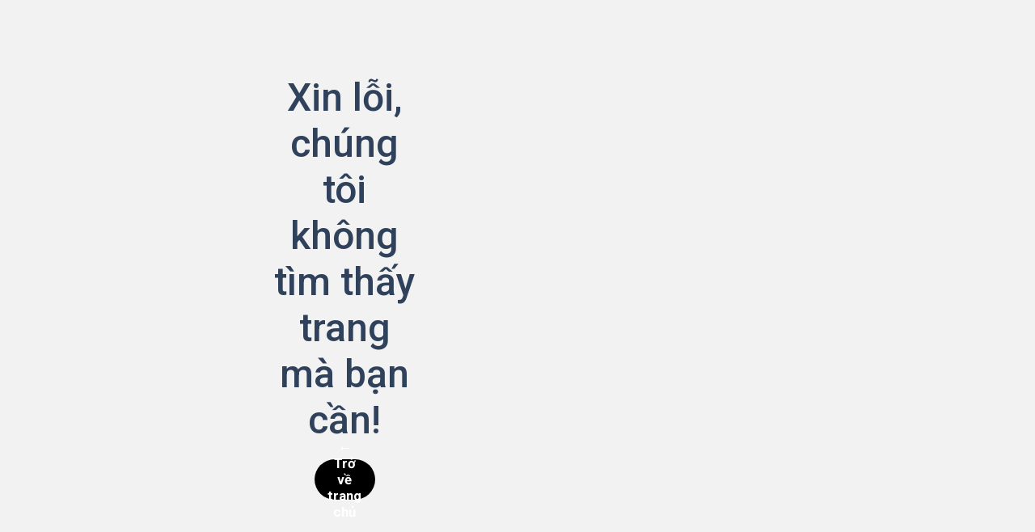

--- FILE ---
content_type: text/css
request_url: https://cloud.gianhangvn.com/templates/0010/skin03/css/style.css?v2
body_size: 63856
content:
@charset "UTF-8";@import url(https://fonts.googleapis.com/css2?family=Roboto:ital,wght@0,100;0,300;0,400;0,500;0,700;0,900;1,100;1,300;1,400;1,500;1,700;1,900&display=swap);a,body{color:var(--color-text)}.form-control,body{font-family:var(--font-family);font-size:var(--font-size)}input[type=checkbox]:after,input[type=checkbox]:before,input[type=radio]:after,input[type=radio]:before{left:-1px;right:0;margin:auto;content:"";position:absolute}.max-height-content,.short-content{max-height:500px;overflow:hidden}.box-left .news-item .news-item-title,.box-news .news-item .news-item-title,.box-news-list .news-item-title,.product-item .result-label span{-o-text-overflow:ellipsis;text-overflow:ellipsis}:root{--font-family:"Roboto",sans-serif;--font-family-icon:"Font Awesome 5 Pro";--font-size:14px;--color-text:#333;--color-text-hover:#2589ff;--color-primary:#000;--color-primary-hover:#111;--color-secondary:#F15A25;--color-secondary-hover:rgb(197, 58, 8);--color-white:#fff;--color-red:#ea0000;--color-blue:#2f80ed;--color-orange:#fe8c23;--color-green:#4caf50;--color-border:#B9BDBB;--color-border-search:var(--color-primary);--color-bgheader:var(--color-primary);--color-bgmenu:var(--color-primary);--color-bgmenu-hover:rgba(43, 40, 58, 0.16);--color-menu:var(--color-white);--color-menu-second:#111;--color-bgbody:#fff;--color-bgevent:#00743e;--color-bgbox:#008848;--border-radius:5px;--margin-bottom:15px;--max-width-content:750px;--max-width-form:800px;--filter-color-primary:invert(16%) sepia(78%) saturate(2482%) hue-rotate(337deg) brightness(109%) contrast(102%);--filter-color-white:invert(100%) sepia(100%) saturate(0%) hue-rotate(282deg) brightness(103%) contrast(103%);--filter-color-black:invert(0%) sepia(3%) saturate(3769%) hue-rotate(11deg) brightness(84%) contrast(87%);--filter-color-orange:invert(42%) sepia(72%) saturate(1522%) hue-rotate(358deg) brightness(100%) contrast(108%);--filter-color-red:invert(11%) sepia(77%) saturate(6961%) hue-rotate(353deg) brightness(112%) contrast(86%);--filter-color-yellow:invert(99%) sepia(31%) saturate(7464%) hue-rotate(348deg) brightness(94%) contrast(99%);--filter-color-grey:invert(33%) sepia(9%) saturate(9%) hue-rotate(350deg) brightness(94%) contrast(92%);--filter-color-greyish:invert(50%) sepia(45%) saturate(0%) hue-rotate(150deg) brightness(98%) contrast(89%);--filter-color-green:invert(77%) sepia(11%) saturate(2432%) hue-rotate(69deg) brightness(76%) contrast(87%)}.money,.required{color:#b70100}body{font-weight:400;line-height:1.4;background-color:#f2f2f2}.article .article-resource ul li>a,.bank-list .bank-list-title,.box-cart-info .info-title span,.box-cart-info ul li span:last-child,.box-cart-left .box-body p>span:last-child,.money,.top-content span,b,strong{font-weight:700}.none{display:none!important}h1,h2,h3,h4,h5,h6{font-size:100%;line-height:1.4}ol,ul{list-style:none;margin:0;padding:0}a{-webkit-transition:.2s;-o-transition:.2s;transition:.2s}a:active,a:focus,a:hover{color:var(--color-primary);text-decoration:none}.bank .bank-img img,.banner-top img,.empty-cart img,.logo img,img{max-width:100%}.row{margin-left:-7px;margin-right:-7px}.no-gutters{margin-right:0;margin-left:0}.col,.col-1,.col-10,.col-11,.col-12,.col-2,.col-3,.col-4,.col-5,.col-6,.col-7,.col-8,.col-9,.col-lg,.col-lg-1,.col-lg-10,.col-lg-11,.col-lg-12,.col-lg-2,.col-lg-3,.col-lg-4,.col-lg-5,.col-lg-6,.col-lg-7,.col-lg-8,.col-lg-9,.col-md,.col-md-1,.col-md-10,.col-md-11,.col-md-12,.col-md-2,.col-md-3,.col-md-4,.col-md-5,.col-md-6,.col-md-7,.col-md-8,.col-md-9,.col-sm,.col-sm-1,.col-sm-10,.col-sm-11,.col-sm-12,.col-sm-2,.col-sm-3,.col-sm-4,.col-sm-5,.col-sm-6,.col-sm-7,.col-sm-8,.col-sm-9,.col-xl,.col-xl-1,.col-xl-10,.col-xl-11,.col-xl-12,.col-xl-2,.col-xl-3,.col-xl-4,.col-xl-5,.col-xl-6,.col-xl-7,.col-xl-8,.col-xl-9,.container,.navbar{padding-left:7px;padding-right:7px}::-webkit-scrollbar-track{background-color:#f5f5f5}::-webkit-scrollbar-thumb{background-color:rgba(0,0,0,.5)}.form-control{border-radius:3px;-webkit-box-shadow:none!important;box-shadow:none!important}select{-webkit-appearance:none;-moz-appearance:none;appearance:none}select:not([multiple]){background:url(../images/select-arrow.png) right center no-repeat #fff!important;padding-right:23px!important}select option{padding:7px 12px!important}select::-webkit-scrollbar{width:.625rem}select::-webkit-scrollbar-thumb{background:rgba(193,193,193,.8)}select.form-control:not([size]):not([multiple]){height:auto!important}input[type=checkbox],input[type=radio]{vertical-align:top;width:20px;height:20px;-webkit-appearance:none;-moz-appearance:none;appearance:none;-webkit-box-shadow:none;box-shadow:none;outline:0}input[type=checkbox][disabled],input[type=radio][disabled]{opacity:.5!important}input[type=radio]{position:relative;margin:0;cursor:pointer}input[type=radio]:before{-webkit-transition:-webkit-transform .4s cubic-bezier(.45, 1.8, .5, .75);transition:transform .4s cubic-bezier(.45, 1.8, .5, .75);-o-transition:transform .4s cubic-bezier(.45, 1.8, .5, .75);transition:transform .4s cubic-bezier(.45, 1.8, .5, .75),-webkit-transform .4s cubic-bezier(.45, 1.8, .5, .75);-webkit-transform:scale(0,0);-ms-transform:scale(0,0);transform:scale(0,0);bottom:0;top:0;z-index:1;width:10px;height:10px;background:#58b3f0;border-radius:50%}input[type=radio]:after{bottom:0;top:0;width:20px;height:20px;background:#fff;border:1px solid rgba(0,0,0,.15);border-radius:50%}input[type=radio]:checked:before{-webkit-transform:scale(1,1);-ms-transform:scale(1,1);transform:scale(1,1)}input[type=checkbox]{position:relative;top:0;margin:0;cursor:pointer}input[type=checkbox]:before{-webkit-transition:-webkit-transform .4s cubic-bezier(.45, 1.8, .5, .75);transition:transform .4s cubic-bezier(.45, 1.8, .5, .75);-o-transition:transform .4s cubic-bezier(.45, 1.8, .5, .75);transition:transform .4s cubic-bezier(.45, 1.8, .5, .75),-webkit-transform .4s cubic-bezier(.45, 1.8, .5, .75);-webkit-transform:rotate(-45deg) scale(0,0);-ms-transform:rotate(-45deg) scale(0,0);transform:rotate(-45deg) scale(0,0);top:.4em;z-index:1;width:12px;height:6px;border:3px solid #58b3f0;border-top-style:none;border-right-style:none}input[type=checkbox]:after{bottom:0;top:0;width:20px;height:20px;background:#fff;border:1px solid rgba(0,0,0,.2);cursor:pointer;border-radius:2px}.view-more a::after,.view-more a:not(.prevent):hover::after{border-top:5px solid #fff}input[type=checkbox]:checked:before{-webkit-transform:rotate(-45deg) scale(1,1);-ms-transform:rotate(-45deg) scale(1,1);transform:rotate(-45deg) scale(1,1)}.form-check{padding-left:0;margin-right:20px}.form-check-label{padding-left:5px;cursor:pointer}.form-check-label>input[type=checkbox],.form-check-label>input[type=radio]{margin-right:.325rem}.form-check-inline .form-check-label:not(:last-child){margin-right:1rem}.money.large{font-size:115%}.empty-data{font-size:110%;text-align:center;color:var(--color-red);padding:10px 0;margin-bottom:0!important}#map,.maps{height:400px}.dropdown-select .btn{position:relative;font-size:100%;min-width:100px;border-radius:4px;background-color:#fff!important;border:1px solid #e0e0e0!important;color:#333!important;padding:2px 12px;text-align:left}.dropdown-select .btn i,.form-search .btn-search span{margin-left:5px}.dropdown-select .btn .arrow{display:inline-block;width:8px;height:8px;position:absolute;top:50%;right:10px;margin-top:-4px}.dropdown-select .btn .arrow::after,.dropdown-select .btn .arrow::before{content:"";position:absolute;width:2px;height:8px;background-color:#555}.dropdown-select .btn .arrow::before{-webkit-transform:rotate(-45deg);-ms-transform:rotate(-45deg);transform:rotate(-45deg)}.dropdown-select .btn .arrow::after{left:5px;-webkit-transform:rotate(45deg);-ms-transform:rotate(45deg);transform:rotate(45deg)}.dropdown-select .dropdown-menu{background-color:#fff;border-radius:4px;-webkit-box-shadow:0 4px 6px rgba(0,0,0,.2);box-shadow:0 4px 6px rgba(0,0,0,.2);padding:5px 7px;top:30px;z-index:100}.img-block::after,.img-block:before{top:15px;left:15px;bottom:15px;right:15px;z-index:9;content:"";position:absolute}.dropdown-select .dropdown-menu .dropdown-item{color:#777;padding:7px 12px;border-bottom:1px solid #f1f1f1}.dropdown-select .dropdown-menu .dropdown-item:last-child{border-bottom:0}.dropdown-select .dropdown-menu .dropdown-item:focus,.dropdown-select .dropdown-menu .dropdown-item:hover{color:#333;background-color:transparent}.btn{font-size:100%;line-height:20px;padding:10px 20px;border-radius:2px}.box-left .product-item:focus,.box-left .product-item:hover,.btn.focus,.btn:focus,.list-cart .product-item:focus,.list-cart .product-item:hover,.owl-product-watched .product-item:focus,.owl-product-watched .product-item:hover{-webkit-box-shadow:none;box-shadow:none}.btn-default{position:relative;color:#fff!important;background:var(--color-primary);border:none;font-size:100%;-webkit-transition:.25s ease-in;-o-transition:.25s ease-in;transition:.25s ease-in;z-index:1}.btn-default:focus,.btn-default:hover{color:#fff;cursor:pointer;background:var(--color-primary-hover);text-decoration:none!important}.btn-default>.fa,.footer .footer-block .footer-block-title b,.gift-more .gift-more-item .gift-more-title .fa,.list-cart .product-item .btn-delete i,.top-content a i{margin-right:5px}.btn-bigbuynow,.btn-bigcallnow{display:-webkit-box;display:-ms-flexbox;display:flex;-webkit-box-align:center;-ms-flex-align:center;align-items:center;-webkit-box-pack:center;-ms-flex-pack:center;justify-content:center;color:#fff;font-size:130%;font-weight:700;text-transform:uppercase;padding:7px 10px;border-radius:4px;height:60px;-webkit-box-orient:vertical;-webkit-box-direction:normal;-ms-flex-direction:column;flex-direction:column}.btn-bigbuynow{background:var(--color-secondary)}.btn-bigcallnow,.owl-theme .owl-dots .owl-dot.active span,.owl-theme .owl-dots .owl-dot:hover span{background:var(--color-primary)}.btn-bigcallnow .fa,.spec-title .fa{width:20px;height:20px;margin-right:5px}.btn-bigbuynow:focus,.btn-bigbuynow:hover,.btn-bigcallnow:focus,.btn-bigcallnow:hover{color:#fff;opacity:.9}.btn-bigbuynow .label,.btn-bigcallnow .label{display:block;font-size:12px;line-height:14px;margin-top:2px;text-transform:none;font-weight:400}.btn-delete{color:#888;font-size:14px}.btn-delete span{position:relative;display:inline-block;width:12px;height:12px;background:#888;border-radius:50%;margin-right:3px}.btn-delete span::after,.btn-delete span::before{position:absolute;top:2px;left:5px;content:"";width:2px;height:8px;background:#fff}.btn-order{display:-webkit-box;display:-ms-flexbox;display:flex;-webkit-box-align:center;-ms-flex-align:center;align-items:center;-webkit-box-pack:center;-ms-flex-pack:center;justify-content:center;color:#fff;height:50px;margin:10px auto;width:100%;border-radius:4px;font-weight:700;border:0;cursor:pointer;background-color:var(--color-secondary)}.btn-order:focus,.btn-order:hover{color:#fff;text-decoration:none}.img-block{position:relative;display:inline-block!important;overflow:hidden}.captcha,.captcha .captcha-img{display:-ms-flexbox!important;display:-webkit-box!important}.img-block:before{border-top:1px solid rgba(255,255,255,.8);border-bottom:1px solid rgba(255,255,255,.8);-webkit-transform:scale(0,1);-ms-transform:scale(0,1);transform:scale(0,1)}.img-block::after{border-left:1px solid rgba(255,255,255,.8);border-right:1px solid rgba(255,255,255,.8);-webkit-transform:scale(1,0);-ms-transform:scale(1,0);transform:scale(1,0)}.box,.box .box-header ul>li>a,.box .box-title,.box-ads-left .box-header,.box-fanpage-left .box-header,.box-left .box-header,.box-link-left .box-header,.box-product-left .box-header,.box-service-left .box-header,.box-statistic-left .box-header,.box-support-left .box-header,.footer .footer-contact,.owl-theme,.pagination>.page-item.next>.page-link,.pagination>.page-item.previous>.page-link{position:relative}.img-block:hover:after,.img-block:hover:before{-webkit-transform:scale(1);-ms-transform:scale(1);transform:scale(1);-webkit-transition:.3s ease-out .1s;-o-transition:.3s ease-out .1s;transition:.3s ease-out .1s}.img-block img{width:100%;height:auto!important;-webkit-transition:.3s ease-out .1s;-o-transition:.3s ease-out .1s;transition:.3s ease-out .1s}.img-block:hover img{-webkit-transform:scale(1.05);-ms-transform:scale(1.05);transform:scale(1.05)}.captcha{display:flex!important;-ms-flex-direction:row!important;-webkit-box-orient:horizontal!important;-webkit-box-direction:normal!important;flex-direction:row!important}.box,.box-cart-left .box-body,.box-left .product-item{-webkit-box-direction:normal}.captcha .captcha-img{display:flex!important;-ms-flex-pack:center!important;-webkit-box-pack:center!important;justify-content:center!important;-ms-flex-align:center!important;-webkit-box-align:center!important;align-items:center!important}.box,.box .box-header{display:-ms-flexbox;display:-webkit-box}.box{display:flex;-webkit-box-orient:vertical;-ms-flex-direction:column;flex-direction:column;margin-bottom:10px;background-color:#fff}.box.box-border{overflow:hidden;border-radius:var(--border-radius);-webkit-box-shadow:0 0 5px 0 rgba(0,0,0,.05);box-shadow:0 0 5px 0 rgba(0,0,0,.05)}.box .box-header{display:flex;-webkit-box-align:center;-ms-flex-align:center;align-items:center;-webkit-box-pack:justify;-ms-flex-pack:justify;justify-content:space-between;margin-bottom:0;padding:10px;background-color:var(--color-primary)}.box .box-title{display:block;padding:0 10px;margin-bottom:0;font-size:20px;font-weight:700;line-height:29px;color:#fff;text-transform:none}.box-ads-left .box-title,.box-cart-info .info-title,.box-cart-left .box-title,.box-fanpage-left .box-title,.box-left .box-title,.box-link-left .box-title,.box-product-left .box-title,.box-product-promo .box-header .box-title,.box-service-left .box-title,.box-statistic-left .box-title,.box-success-title,.box-support-left .box-title,.btn-send,.cart,.customer-title,.language-option .language-item,.news-relate .title-relate,.product-item .result-label span{text-transform:uppercase}.box .title{display:inline-block;vertical-align:middle;font-size:16px;line-height:16px;margin-right:14px;margin-bottom:0}.box-left .box-title,.box-promotion-left .box-body .news-item:first-child .news-item-title{font-size:18px;font-weight:600}.box-common-link,.product-header .product-reviews-summary .social-share{margin-left:auto}.box-common-link a{border-radius:16px;display:inline-block;font-size:13px;line-height:10px;margin-left:5px;padding:9px 12px;background-color:#fff;color:#333}.box-common-link a:focus,.box-common-link a:hover{color:#fff;background-color:var(--color-primary-hover)}.box-common-link a:first-child,.social>li:first-child{margin-left:0}.callorder a,.readmore-txt.blue{color:#2f80ed}.box .box-body{-webkit-box-flex:1;-ms-flex:1 1 auto;flex:1 1 auto;padding:15px}.box-cart-left{color:#fff;background:var(--color-primary)}.box-cart-left .box-title{color:#fff;text-align:center;padding-top:16px}.box-cart-left .box-body{display:-ms-flexbox;display:-webkit-box;display:flex;-ms-flex-direction:column;-webkit-box-orient:vertical;flex-direction:column;padding:10px 10px 16px}.box-cart-left .box-body p{display:-ms-flexbox;display:-webkit-box;display:flex;margin-bottom:12px}.article .article-review .user-rating,.box-cart-left .box-body p>span:first-child{margin-right:auto}.box-cart-left .box-body a{color:#fff;font-weight:700;text-align:center}.box-cart-left .box-body a>i,.box-filter .tag-filter-list .tag-filter-item i{font-size:120%;margin-right:5px}.box-cart-left .box-body a:focus,.box-cart-left .box-body a:hover{color:#fff;text-decoration:underline}.box-left .box-title{display:block;overflow:hidden;line-height:26px;color:#fff;font-family:"Roboto Condensed",sans-serif}.box-promotion-left .box-body{display:-webkit-box;display:-ms-flexbox;display:flex;-ms-flex-wrap:wrap;flex-wrap:wrap;margin-left:-10px;margin-right:-10px}.box-left .product-item,.links{display:-ms-flexbox;display:-webkit-box}.box-promotion-left .box-body .news-item{width:50%;display:-webkit-box;display:-ms-flexbox;display:flex;-webkit-box-orient:vertical;-webkit-box-direction:normal;-ms-flex-direction:column;flex-direction:column;padding:0 10px;border:none;position:relative}.box-cart-info ul li:not(:last-child),.box-promotion-left .box-body .news-item .news-item-title{margin-bottom:5px}.box-promotion-left .box-body .news-item .news-item-img,.product-attribute .product-option{width:100%;margin-bottom:10px}.article .article-comments .fb-comments,.banner-top img,.box-ads-brand .ads-item img,.box-ads-left img,.box-news-list-latest .col-left .news-item-img,.box-news-list-latest .col-left .news-item-img img,.box-product-promo .box-header.header-img img,.box-promotion-left .box-body .news-item .news-item-img img,.news-item-vertical .news-item-img,.spec-list .spec-item{width:100%}.box-order,.box-promotion-left .box-body .news-item:not(:first-child),.empty-cart p{margin-bottom:20px}.box-promotion-left .box-body .news-item:first-child{width:100%;margin-bottom:20px}.box-promotion-left .box-body .news-item:first-child::after{display:block;content:"";position:absolute;bottom:0;width:calc(100% - 20px);height:1px;background-color:#eee}.box .box-header ul{-ms-flex-wrap:nowrap;flex-wrap:nowrap;white-space:nowrap;overflow-x:auto}.box .box-header ul>li>a{display:block;color:var(--color-bgbox);line-height:20px;padding-left:10px;padding-right:10px}.box .box-header ul>li>a.active,.box .box-header ul>li>a:active,.box .box-header ul>li>a:focus,.box .box-header ul>li>a:hover,.category-list .category-item:hover span,.copyright a:focus,.copyright a:hover,.footer .footer-block .footer-list>li>a:hover,.form-search .keyword-list a:hover,.link-trend .link-trend-list .link-trend-item:hover .title{text-decoration:underline}.box .box-header ul>li:not(:first-child):not(.not-line)>a:after{content:"|";color:var(--color-bgbox);position:absolute;left:0;top:50%;margin-top:-11px}.ads,.box-left .news-item,.box-news-list-latest .col-right .news-item:first-child .news-item-img,.error p,.footer .footer-block,.footer .footer-contact .media,.list-tags,.product-info .product-panel .product-price,.product-panel .btn,.product-summary,.promo-content ol li:not(:last-child),.promo-content ul li:not(:last-child){margin-bottom:10px}.box-left .news-item .news-item-title{display:-webkit-box;overflow:hidden;-webkit-line-clamp:2;-webkit-box-orient:vertical;margin-bottom:5px}.banner-top a,.links>li>a,.logo,.max-height-content+.show-more:before,.owl-gallery-images .item a,.view-list .product-item .product-item-desc,.wrap-content .max-height+.show-more:before{display:block}.box-left .product-item{display:flex;-webkit-box-orient:horizontal;-ms-flex-direction:row;flex-direction:row;border:none;padding:10px 0}.box-left .product-item:not(:last-child),.box-news-list-latest,.box-news-list-latest .col-right .news-item:not(:last-child),.news-relate .box-body .news-item:not(:last-child),.service-navigation-list li:not(:last-child),.support-item:not(:last-child){border-bottom:1px solid #eee}.box-left .product-item .product-item-img{height:unset;width:100px;-ms-flex-negative:0;flex-shrink:0}.show-more:before,.wrap-content .show-more:before{height:40px;background:-webkit-gradient(linear,0 100%,0 0,from(#fff),color-stop(.5,#fff),to(rgba(255,255,255,0)));position:relative;content:""}.box-left .product-item .product-item-img img,.box-left .product-item:focus img,.box-left .product-item:hover img,.owl-product-watched .product-item .product-item-img img,.owl-product-watched .product-item:focus img,.owl-product-watched .product-item:hover img{margin-top:0}.box-left .product-item .card-body{width:100%;padding-left:10px}.box-content,.promo-content{padding:10px}.links,.list-cart .product-item .promo .promo-content ol li,.list-cart .product-item .promo .promo-content ul li{padding-left:0}.content-wrap,.max-width-content{max-width:700px;margin:auto}.show-more,.wrap-content .show-more{position:relative;text-align:center;margin-top:var(--margin-bottom);margin-bottom:0}.show-more .btn-viewmore{border:1px solid #eee;border-radius:3px;display:-webkit-inline-box;display:-ms-inline-flexbox;display:inline-flex;-webkit-box-align:center;-ms-flex-align:center;align-items:center}.show-more .btn-viewmore i{font-size:100%;margin-left:5px}.article .article-meta .author>a,.list-cart .product-item .promo a,.rating .rating-value>a,.show-more .btn-viewmore:hover,.top-content a{color:var(--color-blue)}.show-more .btn-viewmore.show{-webkit-box-orient:horizontal;-webkit-box-direction:reverse;-ms-flex-direction:row-reverse;flex-direction:row-reverse}.links,.statistic{-ms-flex-direction:column;-webkit-box-orient:vertical;-webkit-box-direction:normal}.show-more .btn-viewmore.show i{-webkit-transform:rotate(180deg);-ms-transform:rotate(180deg);transform:rotate(180deg);margin-left:0;margin-right:5px}.show-more:before{display:none;margin-top:-45px}.wrap-content .max-height{max-height:400px;overflow:hidden}.wrap-content .max-width{max-width:700px;margin:auto;overflow:hidden}.wrap-content .show-more:before{display:none;margin-top:-30px}.article-body .nav-tabs .nav-link.active,.box-footer-link .box-header,.box-footer-support .box-header,.box-product-list .box-header,.service-item .card-body,.wrap-content .show-more .btn:before{background-color:transparent}.links{display:flex;flex-direction:column;margin-bottom:0}.statistic,.statistic li{display:-ms-flexbox;display:-webkit-box}.footer .footer-block .footer-list>li,.links>li{list-style:none;position:relative}.links>li:before{position:absolute;top:16px;content:"";width:6px;height:6px;background-color:#777;border-radius:50%}.links>li>a{padding:8px 0 4px 14px}.statistic{display:flex;flex-direction:column;list-style:none;margin:0;padding:10px 0 0}.statistic li{position:relative;display:flex;padding:3px 0}.statistic li>span:first-child{padding-left:20px;margin-right:auto}.statistic li>span:first-child:before{content:"";background:url(../images/icon-statistic.png) no-repeat;width:16px;height:16px;position:absolute;left:0}.statistic li>span.today:before{background-position:0 -16px}.statistic li>span.yesterday:before{background-position:0 -32px}.statistic li>span.week:before{background-position:0 -48px}.statistic li>span.month:before{background-position:0 -64px}.statistic li>span.total:before{background-position:0 -80px}.language{height:30px}.language .en,.language .vi{position:relative;display:inline-block;width:36px;height:30px;border-left:1px solid var(--color-border);margin:0;padding:0}.form-search,.form-search .btn-search,.form-search .input-group{display:-webkit-box;display:-ms-flexbox}.form-search{display:flex;-webkit-box-orient:vertical;-webkit-box-direction:normal;-ms-flex-direction:column;flex-direction:column;-webkit-box-align:center;-ms-flex-align:center;align-items:center;margin:auto}.form-search .input-group{width:500px;display:flex;-webkit-box-align:center;-ms-flex-align:center;align-items:center;background-color:#fff;position:relative;border-radius:20px;margin-right:10px}.form-search .form-control{padding:15px;height:40px;border:none;background:0 0}.form-search .btn-search:focus,.form-search .btn-search:hover,.form-search .form-control:focus,.form-search .form-control:hover{outline:0;color:#333}.form-search .btn-search{width:40px;height:40px;display:flex;-webkit-box-align:center;-ms-flex-align:center;align-items:center;-webkit-box-pack:center;-ms-flex-pack:center;justify-content:center}.form-search .btn-search i{color:var(--color-grey)}.form-search .keyword-list{display:-webkit-box;display:-ms-flexbox;display:flex;-ms-flex-wrap:wrap;flex-wrap:wrap;max-width:500px}.form-search .keyword-list a{margin:0 10px;color:#fff;padding-top:10px;line-height:1;font-size:90%}.support-item{padding:10px 0;display:-webkit-box;display:-ms-flexbox;display:flex}.error-container,.support-item .support-info,.view-more{display:-webkit-box;display:-ms-flexbox}.service-item .service-item-img,.support-item .support-item-img{width:100px}.support-item .support-info{display:flex;-webkit-box-orient:vertical;-webkit-box-direction:normal;-ms-flex-direction:column;flex-direction:column;-webkit-box-pack:center;-ms-flex-pack:center;justify-content:center;width:100%}.banner-home .ads-list p,.box-ads-brand .ads-item,.box-ads-left .ads,.box-footer-support,.cart-bank p:last-child,.footer .footer-contact .footer-contact-text:last-child,.news-item-vertical .news-item-desc,.product-info .promo-top p,.product-item.horizontal .product-item-price,.product-item.vertical .product-item-price,.spec-list ul li p,.support-item .support-info p{margin-bottom:0}.support-item .support-info .support-item-title{font-weight:700;text-align:left;margin:0}.error{text-align:center;padding:2rem 0}.error .error-title{font-size:200%;font-weight:700;margin-bottom:10px}.view-more{display:flex;-webkit-box-pack:center;-ms-flex-pack:center;justify-content:center;clear:both;width:100%}.view-more a{display:inline-block;overflow:hidden;position:relative;font-size:14px;color:#333;text-align:center;border-radius:4px;margin:10px auto;background-color:var(--color-secondary);border:1px solid #e0e0e0}.view-more a::after{border-left:5px solid transparent;border-right:5px solid transparent;content:"";position:relative;right:-5px;top:11px}.view-more a:not(.prevent):hover{background-color:var(--color-primary-hover);color:#fff;border:1px solid var(--color-primary-hover)}.short-content{position:relative}.short-content::after{position:absolute;display:block;content:"";background:-webkit-gradient(linear,left top,left bottom,from(rgba(255,255,255,0)),color-stop(rgba(255,255,255,.62)),to(#fff));background:-o-linear-gradient(top,rgba(255,255,255,0),rgba(255,255,255,.62),#fff);background:linear-gradient(to bottom,rgba(255,255,255,0),rgba(255,255,255,.62),#fff);bottom:0;height:105px;left:0;width:100%}.captcha a,.icon{background-position:center}.captcha a,.icon,.service-navigation-list li a{background-repeat:no-repeat}.error-container{height:100vh;display:flex;-ms-flex-line-pack:center;align-content:center}.error-container .btn-group,.error-container .btn-group .btn,.show-menu-link{display:-webkit-box;display:-ms-flexbox}.error-container .error-title{font-size:48px;font-weight:500;line-height:57px;max-width:460px;color:#30425b}.error-container .btn-group{width:50%;padding:10px;display:flex;-webkit-box-orient:vertical;-webkit-box-direction:normal;-ms-flex-direction:column;flex-direction:column;-webkit-box-pack:center;-ms-flex-pack:center;justify-content:center;-webkit-box-align:center;-ms-flex-align:center;align-items:center}.error-container .btn-group span{font-size:12px;margin-bottom:5px}.error-container .btn-group .btn{color:#fff!important;border-radius:30px;width:100%;display:flex;-webkit-box-align:center;-ms-flex-align:center;align-items:center;-webkit-box-pack:center;-ms-flex-pack:center;justify-content:center;height:50px;font-weight:700;font-size:120%}.error-container .btn-group .btn img{max-height:30px}.show-menu-link{display:flex;-ms-flex-wrap:wrap;flex-wrap:wrap;margin-bottom:var(--margin-bottom)}.show-menu-link .link-item{width:50%;padding:0 5px}.show-menu-link .link-item li{border-bottom:1px solid #e0e0e0;padding:6px 0}.show-menu-link .link-item>p{font-weight:700;margin-bottom:5px}.home-nav-mobile{margin:auto}@media (min-width:1200px){.container{max-width:1200px}.modal-detail-product .modal-dialog{max-width:1160px}}@media (min-width:992px){.box,.box-ads-left,.box-left{margin-bottom:var(--margin-bottom)}.aside-bottom,.home-nav-mobile,.navbar-toggler,.show-menu-link,.sub-banner-mobile,.txt-tel{display:none}.box-service .col-service,.box-service-list .col-service{-ms-flex:0 0 33.333333%;-webkit-box-flex:0;flex:0 0 33.333333%;max-width:33.333333%;padding-left:8px;padding-right:8px}.box-service .row,.box-service-list .row{margin-left:-8px;margin-right:-8px}.article-body .tab-content,.box-content{padding:16px}.header-nav .container:after,.header-nav .container:before,.wrap-footer .container:before,.wrap-top .container:after{left:30px;right:30px}.modal-detail-product .modal-dialog{max-width:1000px}.modal-detail-product .modal-header{padding-left:0;-webkit-box-shadow:none;box-shadow:none}.modal-detail-product .nav-tabs{overflow-x:visible;-ms-flex-wrap:wrap;flex-wrap:wrap;padding-top:10px;-webkit-box-pack:center;-ms-flex-pack:center;justify-content:center;border-bottom:1px solid #eee}.modal-detail-product .nav-tabs .nav-link.active{color:#2d9cdb;background-color:transparent;border-bottom:4px solid #2d9cdb}.navbar-nav{margin-right:auto}.navbar-nav>.nav-item{position:relative}.navbar-nav>.nav-item>.nav-link{position:relative;white-space:nowrap;color:var(--color-text);font-size:110%;font-weight:400;line-height:20px;-webkit-transition:.25s;-o-transition:.25s;transition:.25s;height:65px;display:-webkit-box;display:-ms-flexbox;display:flex;-webkit-box-align:center;-ms-flex-align:center;align-items:center;padding-left:0;padding-right:0;margin-right:15px}.navbar-nav>.nav-item>.nav-link .icon{width:25px;height:25px;margin-right:5px}.navbar-nav>.nav-item.dropdown>.nav-link{padding-right:28px;margin-right:5px}.navbar-nav .nav-item.active .nav-link,.navbar-nav .nav-item:focus .nav-link,.navbar-nav .nav-item:hover .nav-link{background-color:#fff;color:var(--color-primary)}.navbar-nav .dropdown-menu{display:block;padding:8px 0;margin:0;border:1px solid #eee;background-color:#fff;min-width:250px;-webkit-transition:.25s;-o-transition:.25s;transition:.25s;-webkit-transform:rotateX(90deg);transform:rotateX(90deg);-webkit-transform-origin:top;-ms-transform-origin:top;transform-origin:top;-webkit-box-shadow:0 0 25px rgba(0,0,0,.15);box-shadow:0 0 25px rgba(0,0,0,.15);border-radius:4px;opacity:0;z-index:5000}.navbar-nav .dropdown-menu .dropdown-item{padding:7px 12px}.navbar-nav>.nav-item>.dropdown-menu:after{bottom:100%;left:20%;border:10px solid transparent;content:" ";height:0;width:0;position:absolute;pointer-events:none;border-color:transparent transparent #fff}.navbar-nav .dropdown-menu .dropdown-menu{position:absolute;top:0;left:100%}.navbar-nav .nav-item:hover>.dropdown-menu{opacity:1;-webkit-transform:rotateX(0);transform:rotateX(0)}.navbar-nav .dropdown-menu>.nav-item>.nav-link{position:relative;color:#333;padding:8px 12px;border-radius:4px;font-size:110%}.navbar-nav .dropdown-menu>.nav-item.dropdown>.nav-link{padding-right:23px}.navbar-nav .dropdown-menu>.nav-item.dropdown:focus>.nav-link,.navbar-nav .dropdown-menu>.nav-item.dropdown:hover>.nav-link,.navbar-nav .dropdown-menu>.nav-item>.nav-link:active,.navbar-nav .dropdown-menu>.nav-item>.nav-link:hover{color:var(--color-text-hover)}.navbar-nav .nav-link .caret{right:12px}.navbar-nav .dropdown-menu .caret{right:10px;-webkit-transform:rotate(-90deg);-ms-transform:rotate(-90deg);transform:rotate(-90deg)}.nav-vertical.nav-hover .caret::before,.navbar-nav .dropdown-menu .caret::before{top:-2px;left:0;-webkit-transform:rotate(-45deg);-ms-transform:rotate(-45deg);transform:rotate(-45deg)}.nav-vertical.nav-hover .caret::after,.navbar-nav .dropdown-menu .caret::after{top:2px;left:0;-webkit-transform:rotate(235deg);-ms-transform:rotate(235deg);transform:rotate(235deg)}.navbar-nav .nav-item.full{position:static}.navbar-nav .full>.dropdown-menu{display:-ms-flexbox;display:-webkit-box;display:flex;width:100%;border-top-left-radius:0;border-top-right-radius:0}.navbar-nav .full>.dropdown-menu>.nav-item{-ms-flex:0 0 16.66667%;-webkit-box-flex:0;flex:0 0 16.66667%;max-width:16.66667%}.navbar-nav .full>.dropdown-menu>.nav-item>.nav-link{display:-ms-flexbox;display:-webkit-box;display:flex;-ms-flex-direction:column;-webkit-box-orient:vertical;-webkit-box-direction:normal;flex-direction:column;text-align:center}.navbar-nav .full>.dropdown-menu>.nav-item>.nav-link>img{width:100%;margin-bottom:8px}.nav-vertical.nav-hover .dropdown:focus>.nav-link,.nav-vertical.nav-hover .dropdown:hover>.nav-link,.nav-vertical.nav-hover .nav-link:active,.nav-vertical.nav-hover .nav-link:focus,.nav-vertical.nav-hover .nav-link:hover{color:var(--color-text-hover);text-decoration:underline}.nav-vertical.nav-hover .dropdown>.nav-link{padding-right:10px}.nav-vertical.nav-hover .dropdown-menu{position:absolute;top:0;left:100%;padding:6px 12px;background:url(../images/bg-box-category.png);min-width:250px;border-radius:4px}.nav-vertical.nav-hover .nav-item:hover>.dropdown-menu{display:block}.nav-vertical.nav-hover .dropdown-menu .nav-link{padding:10px!important}.nav-vertical.nav-hover .dropdown-menu .nav-link:before{left:0!important}.nav-vertical.nav-hover .caret{width:0;height:0;right:5px;border:none;margin-top:0}}.author-detail{margin-top:20px}.author-detail .author-avatar{display:inline-block;width:200px;border-radius:50%;border:2px solid var(--color-border)}.author-detail .author-avatar img{width:100%;border-radius:50%;border:6px solid #fff}.author-detail .author-name{font-size:150%;font-weight:700;color:var(--color-blue);padding-top:16px;margin-bottom:5px}.author-detail .author-specialize{font-size:120%;font-weight:700}.author-detail .author-socials{border-bottom:1px solid var(--color-border);margin-bottom:20px;padding-bottom:10px}.maps iframe{width:100%!important;height:100%!important}@media (max-width:991px){:root{--margin-bottom:10px}.box .box-title,.box .title,.box-promotion-left .box-body .news-item:first-child{margin-bottom:10px}.collapse-custom,.form-search{position:relative}.row{margin-left:-10px;margin-right:-10px}.col,.col-1,.col-10,.col-11,.col-12,.col-2,.col-3,.col-4,.col-5,.col-6,.col-7,.col-8,.col-9,.col-lg,.col-lg-1,.col-lg-10,.col-lg-11,.col-lg-12,.col-lg-2,.col-lg-3,.col-lg-4,.col-lg-5,.col-lg-6,.col-lg-7,.col-lg-8,.col-lg-9,.col-md,.col-md-1,.col-md-10,.col-md-11,.col-md-12,.col-md-2,.col-md-3,.col-md-4,.col-md-5,.col-md-6,.col-md-7,.col-md-8,.col-md-9,.col-sm,.col-sm-1,.col-sm-10,.col-sm-11,.col-sm-12,.col-sm-2,.col-sm-3,.col-sm-4,.col-sm-5,.col-sm-6,.col-sm-7,.col-sm-8,.col-sm-9,.col-xl,.col-xl-1,.col-xl-10,.col-xl-11,.col-xl-12,.col-xl-2,.col-xl-3,.col-xl-4,.col-xl-5,.col-xl-6,.col-xl-7,.col-xl-8,.col-xl-9,.container,.navbar{padding-left:10px;padding-right:10px}.error-container .error,.scroll-right{width:100%}.header .header-top{position:relative;height:50px}.header .container{padding-right:0}.box-promotion-left .box-body{display:-webkit-box;display:-ms-flexbox;display:flex;-ms-flex-wrap:wrap;flex-wrap:wrap;margin-left:-5px;margin-right:-5px}.box-promotion-left .box-body .news-item{padding:0 5px}.wrap-main-service .col-right{-webkit-box-ordinal-group:2;-ms-flex-order:1;order:1}.language-option,.wrap-main-service .col-left{-webkit-box-ordinal-group:3;-ms-flex-order:2;order:2}.box.box-border{border-radius:0!important;-webkit-box-shadow:none!important;box-shadow:none!important}.box .box-title{font-size:16px;padding:10px;background-color:var(--color-primary);width:100%}.box .box-header{-ms-flex-wrap:wrap;flex-wrap:wrap;margin-bottom:0;padding:0;background-color:transparent}.box .box-body{padding:10px}.box-common-link{display:-webkit-box;display:-ms-flexbox;display:flex;-webkit-box-align:center;-ms-flex-align:center;align-items:center;-ms-flex-wrap:wrap;flex-wrap:wrap;width:100%;overflow-x:auto;margin-bottom:0;scrollbar-width:none;padding:0 10px}.box-common-link a{white-space:nowrap;border:1px solid #ccc;margin:0 5px 5px 0}.container{max-width:100%}.container .box{margin:0 -10px 10px}.banner-top,.header-cart span,.header-listtop,.preorder-hot{display:none!important}.collapse-content,.header .header-top .form-search{display:none}.form-search{width:290px;margin:5px;border:1px solid #ccc;display:-webkit-box;display:-ms-flexbox;display:flex}.form-search .form-control{padding:8px 30px 8px 12px}.form-search .btn-search{position:absolute;right:0;top:3px}.error-container .error-img{max-width:80%;margin:auto}.error-container .error-title{font-size:170%;max-width:80%;margin:auto auto 10px;line-height:unset}.error-container .btn{font-size:110%!important}.collapse-custom::after{position:absolute;top:50%;-webkit-transform:translateY(-20%) rotate(225deg);-ms-transform:translateY(-20%) rotate(225deg);transform:translateY(-20%) rotate(225deg);right:10px;border:1px solid transparent;border-bottom-color:#fff;border-right-color:#fff;width:10px;height:10px;content:""}.collapse-custom.collapsed-custom{border-radius:4px}.collapse-custom.collapsed-custom::after{-webkit-transform:translateY(-70%) rotate(45deg);-ms-transform:translateY(-70%) rotate(45deg);transform:translateY(-70%) rotate(45deg)}}@media (max-width:768px){.maps{height:200px}.container,.home-nav-mobile{max-width:640px}.content-wrap-success .top-content{padding:10px}.content-wrap-success .box::after{width:calc(100% + 10px)}.content-wrap-success .box-cart.form-order .box-body{-webkit-box-shadow:none;box-shadow:none}.line-break{border-top:1px solid #d1d1d1;position:relative;width:calc(100% + 20px);left:-10px;margin-bottom:10px}}@media (min-width:576px){.form-contactus .row>label,.form-order .row>label{display:-ms-flexbox;display:-webkit-box;display:flex;-ms-flex-pack:end!important;-webkit-box-pack:end!important;justify-content:flex-end!important;margin-bottom:0}.form-contactus .row>label>.required,.form-order .row>label>.required{margin-right:5px;-ms-flex-order:-1;-webkit-box-ordinal-group:0;order:-1}.modal-detail-product .modal-header .close{-webkit-transition:opacity .25s .25s;-o-transition:opacity .25s .25s;transition:opacity .25s .25s;opacity:0;width:unset;height:unset;top:15px;left:unset;right:30px;border:1px solid #e0e0e0;border-radius:4px;background-color:#fff}.modal-detail-product .modal-header .close span{display:inline-block}.modal-detail-product .modal-header .close i{margin-right:5px}.modal-detail-product .modal-header .close:active,.modal-detail-product .modal-header .close:focus{outline:0}.modal-detail-product.show .close{opacity:1}}.captcha,.captcha .captcha-img{display:-ms-flexbox!important;display:-webkit-box!important}.captcha{display:flex!important;-webkit-box-orient:horizontal!important;-webkit-box-direction:normal!important;-ms-flex-direction:row!important;flex-direction:row!important;width:300px}.captcha input{color:#0094da;font-weight:500;height:39px}.captcha .captcha-img{display:flex!important;-webkit-box-pack:center!important;-ms-flex-pack:center!important;justify-content:center!important;-webkit-box-align:center!important;-ms-flex-align:center!important;align-items:center!important;min-width:110px;height:39px;background-color:#fff;margin:0 5px}.captcha .captcha-img img{max-width:100%;border:none!important}.captcha a{min-width:44px;width:44px;border:0;outline:0!important;cursor:pointer;text-decoration:none!important;border-radius:8px;background-color:rgba(0,0,0,.2);background-image:url(../images/reload.svg)}.cart-note{color:#ed1c24;font-weight:700;font-style:italic;padding:10px 0}.cart-bank{display:none;position:relative;padding:0 10px}.cart-bank p,.footer .footer-contact .footer-contact-text,.footer p,.product-info .product-desc ul li,.product-info .product-desc ul p,.product-item .product-item-desc li,.product-item .product-item-desc p,.product-item .product-item-price{margin-bottom:6px}.cart-bank .media{padding:10px 0;border-top:1px solid #ccc}.box-news-list .news-item-img,.cart-bank .media img{width:100px;margin-right:10px}.bank-list,.box-product-promo .box-header.header-img,.link-trend .box-body,.owl-product-watched .product-item .card-body{padding:0}.bank{display:-webkit-box;display:-ms-flexbox;display:flex;-webkit-box-align:start;-ms-flex-align:start;align-items:flex-start;margin-top:10px}.bank .bank-img{width:70px;margin-right:5px}.bank .bank-content{-ms-flex:1;-webkit-box-flex:1;flex:1}.bank .bank-content p{font-size:14px}.bank .bank-content p strong,.owl-sliderbanner-info .owl-item.synced h3,.product-info .product-special{font-weight:600}.col-product,.language-option,.list-cart .product-info .product-info-top,.nav-sub{display:-webkit-box;display:-ms-flexbox;display:flex}.language-option .language-item{display:-webkit-box;display:-ms-flexbox;display:flex;-webkit-box-align:center;-ms-flex-align:center;align-items:center;color:var(--color-white);padding:7px 12px;border:none}.language-option .language-item.active,.language-option .language-item:focus,.language-option .language-item:hover{color:var(--color-white);text-decoration:underline}#back-top a:hover,.category-list .category-item:hover,.product-item .product-item-price .old-price .discount span{text-decoration:none}.box-ads .row,.box-service .row{margin-left:-5px;margin-right:-5px}.box-ads .row [class^=col-]{padding:0 5px}.ads-list{display:-webkit-box;display:-ms-flexbox;display:flex;-ms-flex-wrap:wrap;flex-wrap:wrap;line-height:0;margin:0 -7px}.ads-list .ads-item{padding:0 7px;-webkit-box-flex:1;-ms-flex:1;flex:1}.ads-item{display:-webkit-inline-box;display:-ms-inline-flexbox;display:inline-flex;text-align:center}#back-top,.ads-item .img-block::after,.ads-item .img-block::before,.banner-top .owl-carousel .owl-nav [class*=owl-]::after,.banner-top .owl-carousel .owl-nav [class*=owl-]::before,.box-footer-link .box-header,.box-footer-link .box-title,.header-nav .form-search,.owl-sliderbanner .owl-nav button span,.product-info .product-panel .product-price .sale-off::before,.product-sort>span,.social-share,.spec-list ul li ::after,.spec-list ul li::before{display:none}.ads-item .img-block{border-radius:var(--border-radius);width:100%}.owl-ads-brand .ads-item{padding:0;margin:0!important}#back-top a,.category-list,.category-list .category-item{display:-ms-flexbox;display:-webkit-box}.category-list{display:flex;-webkit-box-pack:justify;-ms-flex-pack:justify;justify-content:space-between}.category-list .category-item{width:20%;-webkit-box-flex:1;-ms-flex:1;flex:1;display:flex;-webkit-box-orient:vertical;-webkit-box-direction:normal;-ms-flex-direction:column;flex-direction:column;-webkit-box-align:center;-ms-flex-align:center;align-items:center}.category-list .category-item .category-img{display:block;width:50px;height:50px;padding:5px;border:1px solid var(--color-border);background-color:#fff;border-radius:10px}.category-list .category-item span{display:block;padding:10px 10px 0;text-align:center;font-size:90%;color:#333;font-weight:400}.article .article-banner .article-header .author>a,.box-filter .tag-filter-list .tag-filter-item.active i,.box-filter .tag-filter-list .tag-filter-item:hover i,.header .hotline a{color:var(--color-white)}.icon-cart{background-image:url([data-uri])}.icon-back-top{background-image:url([data-uri])}.icon-messenger-color{background-image:url([data-uri])}.icon-zalo{background-image:url([data-uri])}.icon-trend{background-image:url([data-uri])}.icon-hot{background-image:url([data-uri])}.icon-chat{background-image:url([data-uri])}.icon-price-tag{background-image:url([data-uri])}.icon-compass{background-image:url([data-uri])}.icon-up-right-arrow{background-image:url([data-uri])}.icon-shield{background-image:url([data-uri])}.icon-box{background-image:url([data-uri])}.icon-cog{background-image:url([data-uri])}.icon-mobile{background-image:url([data-uri])}.icon-mobile-apple{background-image:url([data-uri])}.icon-laptop{background-image:url([data-uri])}.icon-tablet{background-image:url([data-uri])}.icon-cable{background-image:url([data-uri])}.icon-transfer{background-image:url([data-uri])}.icon-headphone{background-image:url([data-uri])}.icon-newspaper{background-image:url([data-uri])}.icon-installment{background-image:url([data-uri])}.icon-transfer-mobile{background-image:url([data-uri])}.icon-gift{background-image:url([data-uri])}#back-top{position:fixed;bottom:70px;right:10px;text-align:center;z-index:9999;margin:0}#back-top a{display:flex;-ms-flex-pack:center;-webkit-box-pack:center;justify-content:center;-ms-flex-align:center;-webkit-box-align:center;align-items:center;font-size:200%;color:#fff;background:#888;width:40px;height:40px;border-radius:4px;opacity:.8}.header .header-cart .cart-count,.header .header-top{-webkit-box-align:center;display:-webkit-box;display:-ms-flexbox}#back-top a:hover{color:#fff;background:#888;opacity:1}#back-top .icon{width:32px;height:32px;-webkit-filter:var(--filter-color-white);filter:var(--filter-color-white)}.header-nav{background-color:#fff;-webkit-box-shadow:0 2px 2px rgba(0,0,0,.05),0 3px 1px rgba(0,0,0,.05),0 1px 5px rgba(0,0,0,.05);box-shadow:0 2px 2px rgba(0,0,0,.05),0 3px 1px rgba(0,0,0,.05),0 1px 5px rgba(0,0,0,.05)}.header,.product-item .product-item-btn .btn-buynow{background-color:var(--color-primary)}.header .header-top{display:flex;-ms-flex-align:center;align-items:center;padding:15px 0}.header .header-top .hotline{margin-right:20px}.article .article-review .article-review-title,.header .hotline .hotline-icon,.logo,.product-header .product-code,.product-header .product-name,.product-header .rating,.product-info .social-share span{margin-right:10px}.header .header-cart{color:#fff;position:relative}.header .header-cart .cart-count{position:absolute;top:0;right:-5px;width:18px;height:18px;background-color:#fff;border:1px solid #ccc;border-radius:50%;font-size:12px;display:flex;-ms-flex-align:center;align-items:center;-webkit-box-pack:center;-ms-flex-pack:center;justify-content:center;color:#333}.header .hotline,.logo{-webkit-box-align:center}.header .header-cart .icon{width:40px;height:40px;-webkit-filter:var(--filter-color-white);filter:var(--filter-color-white)}.article .article-banner .article-header .article-title,.btn-send:hover,.header .header-cart:active,.header .header-cart:focus,.header .header-cart:hover,.product-view a.active .fa,.product-view a:focus .fa,.product-view a:hover .fa{color:#fff}.header .hotline{display:-webkit-box;display:-ms-flexbox;display:flex;-ms-flex-align:center;align-items:center;position:relative;padding:0 20px}.logo,.nav-sub .nav-link{display:-webkit-box;display:-ms-flexbox}.header .hotline::after{position:absolute;top:50%;-webkit-transform:translateY(-50%);-ms-transform:translateY(-50%);transform:translateY(-50%);right:0;display:block;content:"";width:1px;height:40px;background-color:#fff}.header .hotline .hotline-icon i{font-size:30px;color:#fff}.header .hotline .hotline-desc{font-size:14px;font-weight:400;margin:0;color:#fff;line-height:1}.header .hotline a{display:block;font-weight:600;font-size:25px;line-height:1.2}.logo{width:250px;display:flex;-ms-flex-align:center;align-items:center}.logo img{-o-object-fit:contain;object-fit:contain}.nav-sub .nav-link{padding:7px 12px;border:1px solid #ccc;border-radius:4px;margin-left:7px;display:flex;-webkit-box-align:center;-ms-flex-align:center;align-items:center;-webkit-box-pack:center;-ms-flex-pack:center;justify-content:center;text-align:center}.nav-sub .nav-link.active,.nav-sub .nav-link:hover{background-color:var(--color-secondary);color:#fff;border-color:var(--color-secondary)}.nav-sub .nav-link.active .icon,.nav-sub .nav-link:hover .icon{-webkit-filter:var(--filter-color-white);filter:var(--filter-color-white)}.nav-sub .nav-link .icon{width:30px;height:30px;margin-right:5px}.navbar{padding:0!important}.dropdown-menu,.product-item.horizontal .product-item-price .price{font-size:100%}.caret{display:block;position:absolute;top:50%;margin-top:-10px;margin-right:0;font-style:normal;-webkit-transform:translateY(55%);-ms-transform:translateY(55%);transform:translateY(55%);border:6px solid transparent;border-top-color:#ccc}.box-product-promo,.box-product-promo .owl-product-promo .product-item{border-radius:var(--border-radius)}.box-product-list .box-header .box-title,.copyright a,.footer-support .box-title,.owl-product-watched .product-item:focus .product-item-title,.owl-product-watched .product-item:hover .product-item-title,.product-item .rating .rating-value{color:#333}.box-product-promo{padding:0;background-color:#ffc6c6;overflow:hidden}.box-product-promo::after{bottom:-15px}.box-product-promo .box-header{padding:10px;margin-bottom:0;-webkit-box-pack:center;-ms-flex-pack:center;justify-content:center;background-image:url(../images/bg-promo.png);background-size:80%;background-position:center;background-color:var(--color-secondary);background-repeat:no-repeat}.box-product-promo .box-header .box-title{color:#fff;font-size:36px;line-height:1.2em;font-weight:700}.box-product-promo .owl-product-promo .owl-stage{border:0}.product-item{width:100%;text-align:left;border-top:0;border-left:0;background-color:#fff;border-radius:0;margin-top:0;padding:10px;overflow:hidden;height:100%;border:none}.product-item .product-item-img{display:-webkit-box;display:-ms-flexbox;display:flex;-webkit-box-align:center;-ms-flex-align:center;align-items:center;position:relative;-webkit-box-pack:center;-ms-flex-pack:center;justify-content:center;padding-bottom:20px;margin-bottom:15px}.product-item .product-item-img>img{width:unset;max-height:100%;max-width:100%;-webkit-transition:.25s;-o-transition:.25s;transition:.25s;-webkit-transform:translateY(20px);-ms-transform:translateY(20px);transform:translateY(20px)}.product-item:hover .product-item-img img{-webkit-transform:translateY(0);-ms-transform:translateY(0);transform:translateY(0)}.product-item .item-compare{font-size:0;margin-bottom:5px}.product-item .item-compare span{border:1px solid #e0e0e0;border-radius:2px;color:#333;display:inline-block;font-size:12px;line-height:12px;margin-right:5px;margin-bottom:2px;padding:4px 5px;white-space:nowrap}.product-item .card-body{padding:0;text-align:left}.product-item .product-item-title{line-height:20px;margin-bottom:6px}.product-item .product-item-desc{display:none;font-size:90%;color:#666;margin-bottom:0}.product-info .product-desc ul,.product-item .product-item-desc ul{padding:0 0 0 20px;margin:0}.product-item .product-item-price .price{color:#222;font-size:110%;font-weight:700;margin-bottom:0}.product-item .product-item-price .old-price{color:#333;margin-bottom:0}.product-item .product-item-price .old-price span{text-decoration:line-through}.product-item .product-item-price .old-price .discount{position:absolute;top:10px;left:10px;background-color:var(--color-secondary);border-radius:3px;font-size:80%;color:#fff;padding:2px 5px;text-decoration:none}.product-item .result-label{border-radius:20px;display:-webkit-inline-box;display:-ms-inline-flexbox;display:inline-flex;-webkit-box-align:center;-ms-flex-align:center;align-items:center;font-size:0;overflow:hidden;max-width:100%;padding-right:8px;margin-bottom:0}.product-item .item-gift{color:#333;font-size:13px;margin-bottom:5px}.product-item .item-gift b,.product-item.horizontal .product-item-title{font-weight:400}.product-item .hot{border-radius:2px;font-size:11px;line-height:12px;display:inline-block;margin-right:4px;padding:3px;background-color:#fbdddd;color:#eb5757}.product-item .preorder{background-color:#e91e63;border-radius:4px;color:#fff;display:-webkit-inline-box;font-size:11px;margin-right:4px;padding:0 5px;white-space:nowrap;max-width:90%;margin-bottom:5px}.product-item .item-txt-online{color:#333;font-size:12px;line-height:16px;margin-top:0!important;margin-bottom:5px}.product-item .result-label span{color:#fff;font-size:10px;line-height:13px;margin-left:3px;overflow:hidden;white-space:nowrap;-webkit-line-clamp:2}.product-item .result-label img{width:20px;height:20px}.product-item .result-label.temp1{background:-webkit-gradient(linear,left top,right top,from(#ef3006),to(#c60004));background:-o-linear-gradient(left,#ef3006,#c60004);background:linear-gradient(to right,#ef3006,#c60004)}.product-item .product-item-btn{position:absolute;left:0;right:0;bottom:0;height:42px;text-align:center}.product-item .product-item-btn .btn-buynow,.product-item .product-item-btn .btn-detail{color:#fff;min-width:90px;line-height:20px;text-transform:uppercase;padding:6px 12px;border:none;border-radius:4px}.product-item .product-item-btn .btn-detail{display:none;background-color:#222}.product-item .product-item-btn .btn-buynow:focus,.product-item .product-item-btn .btn-buynow:hover,.product-item .product-item-btn .btn-detail:focus,.product-item .product-item-btn .btn-detail:hover{opacity:.9}.owl-product .product-item{margin-bottom:0;border:none}.checkbox-list,.owl-product .owl-stage,.owl-product-promo .owl-stage,.owl-product-watched .owl-stage,.product-attribute .product-option .product-option-list{display:-webkit-box;display:-ms-flexbox;display:flex;-ms-flex-wrap:wrap;flex-wrap:wrap}.clean-watch{color:#2f80ed;font-size:12px;line-height:16px;cursor:pointer;margin-left:5px}.box-product-watched .box-header{-webkit-box-pack:start;-ms-flex-pack:start;justify-content:flex-start}.box-product-watched .box-common-link{margin-left:unset}.owl-product-watched .owl-item:focus,.owl-product-watched .owl-item:hover{-webkit-box-shadow:none;box-shadow:none;position:relative;z-index:10}.owl-product-watched .product-item{border:none!important}.owl-product-watched .product-item .product-item-title{font-size:13px;color:#333;text-align:center}.owl-product-watched .product-item .product-item-img{height:unset}.product-item.horizontal,.product-item.vertical{border:none;-webkit-box-shadow:none;box-shadow:none;padding:0;margin-top:10px}.product-item.horizontal .card-body,.product-item.vertical .card-body{text-align:left;padding:0}.product-item.horizontal .product-item-title,.product-item.vertical .product-item-title,.view-list .product-item .product-item-title{height:auto;max-height:none}.product-item.horizontal{border-top:1px dashed var(--color-border);padding-top:10px}.product-item.horizontal .product-item-img{width:120px;margin-right:8px;margin-bottom:0}.product-item.horizontal .product-item-price .old-price{font-size:90%}.sort-total{font-weight:700;margin:0 20px 0 0;padding-top:3px}.product-option{display:-webkit-box;display:-ms-flexbox;display:flex;-webkit-box-align:center;-ms-flex-align:center;align-items:center;margin-bottom:10px}.box-filter,.box-filter .tag-filter-list,.product-header{display:-webkit-box;display:-ms-flexbox}.box-filter{display:flex;-ms-flex-wrap:wrap;flex-wrap:wrap;-webkit-box-pack:start;-ms-flex-pack:start;justify-content:flex-start}.box-filter .box-body{padding:20px 20px 15px}.box-filter .tag-filter-list{display:flex;-ms-flex-wrap:wrap;flex-wrap:wrap;width:100%}.box-filter .tag-filter-list:not(:last-child),.news-item,.section-footer-link{margin-bottom:15px}.box-filter .tag-filter-list .label{padding:6px 0;margin-right:10px}.box-filter .tag-filter-list .tag-filter-item{margin-right:5px;margin-bottom:5px;border:1px solid #eee;color:#333;border-radius:20px;padding:4px 15px;display:-webkit-box;display:-ms-flexbox;display:flex;-webkit-box-align:center;-ms-flex-align:center;align-items:center}.box-filter .tag-filter-list .tag-filter-item.active,.box-filter .tag-filter-list .tag-filter-item:hover{background-color:var(--color-secondary);color:#fff;border:1px solid var(--color-secondary)}.product-display{display:none!important;margin-left:6px;margin-right:auto}.product-display .dropdown-select .btn,.product-display .dropdown-select .dropdown-menu{width:70px;min-width:70px}.product-view a{display:inherit;border:1px solid var(--color-border);background-color:#efefef;margin-left:10px;padding:8px 12px}.product-view a .fa{color:#999}.product-view a.active,.product-view a:focus,.product-view a:hover{background-color:var(--color-red);border-color:var(--color-red)}.view-list .col-product{display:block!important;-ms-flex:0 0 100%!important;-webkit-box-flex:0!important;flex:0 0 100%!important;max-width:100%!important}.view-list .product-item{-ms-flex-direction:row;-webkit-box-orient:horizontal;-webkit-box-direction:normal;flex-direction:row;-ms-flex-align:start;-webkit-box-align:start;align-items:flex-start}.view-list .product-item .product-item-img{width:120px;margin-right:10px;border-bottom:none}.view-list .product-item .card-body{-ms-flex:1;-webkit-box-flex:1;flex:1;text-align:left;padding-bottom:0}.view-list .product-item .rating{-ms-flex-pack:start;-webkit-box-pack:start;justify-content:flex-start}.view-list .product-item .product-item-btn{position:relative;text-align:left}.starrr,.view-list .product-item .product-item-btn .btn-detail{display:inline-block}.product-header{display:flex;-ms-flex-wrap:wrap;flex-wrap:wrap;-webkit-box-align:center;-ms-flex-align:center;align-items:center;border-bottom:1px solid #e0e0e0;padding-bottom:10px;margin-bottom:20px}.news-relate .news-item-img,.product-header .product-name{margin-bottom:10px;width:100%}.product-header .product-code{color:#333;line-height:1}.product-header .product-code .fa{width:14px;height:14px;margin-right:5px}.product-header .product-reviews-summary{display:-webkit-box;display:-ms-flexbox;display:flex;-webkit-box-align:center;-ms-flex-align:center;align-items:center;width:100%}.product-summary .slider-product{margin-bottom:16px}.btn-thongso,.product-attribute{display:-webkit-box;display:-ms-flexbox;display:flex;-ms-flex-wrap:wrap;flex-wrap:wrap;margin-bottom:10px}.btn-thongso .item{border:1px solid #e0e0e0;border-radius:2px;color:#333;display:inline-block;font-size:13px;min-width:67px;padding:0 15px;text-align:center;margin-bottom:5px;margin-right:2px;vertical-align:top;height:36px;line-height:36px;position:relative}.promo-content.detail-number li::before,.promo-content.detail-tick li::before{border-radius:50%;display:inline-block;height:16px;margin-top:2px;width:16px;position:absolute;right:100%;text-align:center;line-height:16px}.btn-thongso .item.active,.btn-thongso .item:hover{border-color:#2f80ed;color:#2f80ed}.promo-content ol,.promo-content ul{list-style:none;padding-left:20px;counter-reset:my-awesome-counter;margin-bottom:0}.promo-content ol li,.promo-content ul li{padding-left:10px;counter-increment:my-awesome-counter;position:relative}.promo-content.detail-number li::before{content:counter(my-awesome-counter);background-color:#4a90e2;color:#fff;font-size:11px}.promo-content.detail-tick li::before{content:"\f058";color:#3fb14c;font-weight:700;background-color:transparent;font-family:var(--font-family-icon);font-size:15px}.btn-detail{border:1px solid #2f80ed;border-radius:5px;color:#2f80ed!important;display:block;margin:0 auto;max-width:340px;padding:10px 5px;text-align:center;cursor:pointer}.btn-detail.btn-short-spec{margin:10px auto!important;cursor:pointer}.product-promo .promo-text{margin-bottom:0;color:#666;font-size:12px;line-height:1.4;margin-top:5px;font-style:normal}.product-promo{border:1px solid #e0e0e0;border-radius:4px;margin-bottom:20px}.callorder{line-height:17px;text-align:center;margin-bottom:30px}.product-name{font-weight:700;display:inline-block;vertical-align:middle;font-size:18px;margin-bottom:0}.product-info .promo-top{background-color:#f6f6f6;border-bottom:1px solid #e0e0e0;padding:12px}.product-info .product-panel .old-price{font-size:130%;font-weight:400}.product-info .product-panel .product-price .sale-off{background-color:transparent;color:var(--color-red)!important;margin-left:5px}.product-info .rating{margin-right:auto;margin-bottom:8px}.product-info .rating .rating-value{font-size:15px}.product-info .product-price{margin-bottom:.25rem}.product-info .product-price .old-price{color:#787878;font-size:16px;text-decoration:line-through}.product-info .product-price .sale{color:#787878}.product-info .product-price .sale-off{position:relative;color:#fff;font-size:16px;padding:4px 6px;margin-left:1rem;background-color:var(--color-red);border-radius:4px}.product-info .product-price .sale-off:before{content:"";position:absolute;width:8px;height:8px;left:-4px;top:50%;margin-top:-5px;background-color:var(--color-red);-webkit-transform:rotate(45deg);-ms-transform:rotate(45deg);transform:rotate(45deg)}.product-info .product-price .price{color:var(--color-red);font-size:150%;font-weight:700;margin-right:5px}.product-info .product-desc{padding:20px 15px 15px;border-radius:4px;border:1px solid #e0e0e0;margin-bottom:20px;position:relative}.product-info .product-desc::after,.product-info .product-desc::before{content:"";background-color:#fff;color:var(--color-text);font-size:110%;position:absolute;padding:4px 5px;font-weight:700;top:-15px;left:20px;z-index:1}.product-info .product-desc::after{content:"Mô tả"}.product-info .product-label{display:inline-block;min-width:80px;margin-right:10px}.product-info .product-number{display:-webkit-box;display:-ms-flexbox;display:flex;-webkit-box-align:center;-ms-flex-align:center;align-items:center;margin-bottom:20px}.article .article-review .article-review-result,.product-info .product-number .quantity{margin-left:10px}.product-info .social-share{padding:10px 0;display:-webkit-box;display:-ms-flexbox;display:flex;-webkit-box-align:center;-ms-flex-align:center;align-items:center;-webkit-box-pack:center;-ms-flex-pack:center;justify-content:center}.product .social-share>span,.social-share>span{margin-right:6px}.article-body .nav-tabs .nav-link{font-weight:700;padding:10px 12px;margin-right:4px;border-top-left-radius:0;border-top-right-radius:0;border-color:var(--color-border) var(--color-border) #fff;background-color:#f1f1f1}.article-body .tab-content{border-left:1px solid var(--color-border);border-right:1px solid var(--color-border);border-bottom:1px solid var(--color-border);padding:10px;margin-bottom:10px}.policy{padding:12px 0}.policy .policy-list{display:-webkit-box;display:-ms-flexbox;display:flex;-ms-flex-wrap:wrap;flex-wrap:wrap;padding:0}.box-tab .item,.icon{display:inline-block}.policy .policy-list li{border-bottom:1px solid #f1f1f1;position:relative;padding:12px 0 12px 35px;width:100%;display:inline-block}.policy .policy-list li:nth-child(odd){padding-right:20px}.box-left .news-item:last-child,.box-news .news-item:last-child,.box-service-left .service-item:last-child,.policy .policy-list li:last-child{border-bottom:none}.policy .policy-list li p{line-height:20px;padding-left:5px;margin-bottom:0}.policy .policy-list li a{color:#2f80ed;display:inline}.policy .policy-list li .icon{left:0;position:absolute;top:15px}.icon{width:32px;height:32px;background-size:contain}.box-tab,.box-tab .item .item-border{display:-webkit-box;display:-ms-flexbox}.icon.icon-doimoi{background-image:url(/images/icon-doi-moi.png)}.icon.icon-baohanh{background-image:url(/images/icon-bao-hanh.png)}.icon.icon-box{background-image:url(/images/icon-hop.png)}.icon.icon-noibat{background-image:url(/images/icon-noi-bat.png)}.icon.icon-video{background-image:url(/images/icon-video.png)}.icon.icon-mohop{background-image:url(/images/icon-mo-hop.png)}.icon.icon-thongso{background-image:url(/images/icon-thong-so.png)}.icon.icon-danhgia{background-image:url(/images/icon-danh-gia.png)}.box-tab{display:flex;-webkit-box-pack:start;-ms-flex-pack:start;justify-content:flex-start}.box-tab .item{cursor:pointer;margin-right:10px;text-align:center;vertical-align:top;width:55px;-ms-flex-negative:0;flex-shrink:0;color:#333!important}.box-tab .item p{font-size:12px;line-height:1.3;margin-top:5px;white-space:normal}.box-tab .item .item-border{-webkit-box-align:center;-ms-flex-align:center;align-items:center;border:1px solid #e0e0e0;border-radius:2px;display:flex;-webkit-box-pack:center;-ms-flex-pack:center;justify-content:center;min-height:55px;padding:4px;-webkit-transition:.25s;-o-transition:.25s;transition:.25s}.gift-more .gift-more-item .gift-more-title,.spec-list ul li,.spec-title{display:-webkit-box;display:-ms-flexbox}.box-tab .item.active .item-border,.box-tab .item:focus .item-border,.box-tab .item:hover .item-border{border:1px solid var(--color-red)}.gift-more .gift-more-item .gift-more-title{font-weight:700;display:flex;-webkit-box-align:center;-ms-flex-align:center;align-items:center}.article .article-social,.box-news-list-latest .col-left .card-body,.gift-more .gift-more-item .gift-more-content{padding:10px 0}.gift-more .gift-more-item:not(:last-child){margin-bottom:20px;border-bottom:1px solid #eee}.spec-title{margin-bottom:15px;line-height:1.3;font-size:20px;font-weight:700;display:flex;-webkit-box-align:center;-ms-flex-align:center;align-items:center}.spec-list{padding:0;background-color:#fff}.spec-list .spec-item .title{background-color:#f1f1f1;font-size:16px;font-weight:700;padding:10px;margin-bottom:0;width:100%}.spec-list ul{width:100%;list-style:none!important;padding:0!important;margin:0!important;font-size:var(--font-size)}.spec-list ul li{-webkit-box-align:start;-ms-flex-align:start;align-items:flex-start;display:flex;padding:10px;border-bottom:1px solid #f1f1f1;display:flex;margin-bottom:0;font-weight:400}.spec-list ul li>div:first-child,.spec-list ul li>p:first-child,.spec-list ul li>span:first-child{font-weight:700;line-height:21px;width:30%;-ms-flex-negative:0;flex-shrink:0}.spec-list ul li a,.spec-list ul li div,.spec-list ul li span{font-weight:400!important}.spec-list a{color:#4a90e2}.product-attribute .product-option>span{margin-bottom:10px;margin-right:10px;-ms-flex-negative:0;flex-shrink:0}.product-attribute .product-option .product-option-list .product-option-item{padding:8px 25px;border:1px solid #efefef;font-weight:700;display:-webkit-box;display:-ms-flexbox;display:flex;-webkit-box-align:center;-ms-flex-align:center;align-items:center;-webkit-box-pack:center;-ms-flex-pack:center;justify-content:center;-webkit-box-orient:vertical;-webkit-box-direction:normal;-ms-flex-direction:column;flex-direction:column;margin-right:10px;margin-bottom:10px;color:#333;background-color:#f5f5f5;cursor:pointer}.product-attribute .product-option .product-option-list .product-option-item.active{border-color:var(--color-secondary)}.product-attribute .product-option .product-option-list .product-option-item.disable{opacity:.5;pointer-events:none;cursor:default}@media (min-width:992px){.product-item .product-item-price .price{font-size:120%}.product-item .product-item-btn .btn-buynow,.product-item .product-item-btn .btn-detail{min-width:100px}.box-product .col-product{-webkit-box-flex:0;-ms-flex:0 0 16.66%;flex:0 0 16.66%;max-width:16.66%}.box-product .row{margin:0}.col-product{margin-bottom:20px}.col-product .product-item .product-item-btn{height:48px}.col-product .product-item .product-item-price,.col-product .product-item .product-item-title{margin-bottom:5px}.product-sort{margin-right:unset}.product-sort>span,.social-share{display:block}.product-display{display:-ms-flexbox!important;display:-webkit-box!important;display:flex!important}.box-quick-filter{-ms-flex-wrap:wrap;flex-wrap:wrap}.box-left .news-item .news-item-img,.box-service-left .service-item .service-item-img,.product-item.horizontal .product-item-img{width:90px}.wrap-main-product-detail .max-height-content{max-height:1000px}.wrap-main-product-detail .col-left{-webkit-box-ordinal-group:3;-ms-flex-order:2;order:2}.wrap-main-product-detail .col-right{-webkit-box-ordinal-group:4;-ms-flex-order:3;order:3}.box-tab{display:-webkit-box;display:-ms-flexbox;display:flex;-webkit-box-pack:center;-ms-flex-pack:center;justify-content:center}.parameter-all .parameter-item{padding:0 30px}.modal-detail-product .modal-content{min-height:unset}.list-cart .product-info{padding-left:20px}.article-review .rating-choose,.policy .policy-list li{width:50%}.article-review{margin-bottom:0;display:-webkit-box;display:-ms-flexbox;display:flex;-webkit-box-align:center;-ms-flex-align:center;align-items:center;-webkit-box-pack:justify;-ms-flex-pack:justify;justify-content:space-between}.article-review .article-review-result{margin-left:10px}.article-review .article-review-average{border-bottom:0;width:50%;border-right:1px solid #e0e0e0;padding-right:10px;margin-bottom:0}}.news-item-img{overflow:hidden}.box-service-left .service-item .service-item-img>a,.news-item-img>a,.service-item-img>a{display:block;overflow:hidden;border-radius:4px}.news-item-img>a img{width:100%;max-width:100%;-webkit-transition:.5s;-o-transition:.5s;transition:.5s;-webkit-transform:scale(1);-ms-transform:scale(1);transform:scale(1)}.news-item-img>a:focus img,.news-item-img>a:hover img,.service-item-img>a:focus img,.service-item-img>a:hover img{-webkit-transform:scale(1.1);-ms-transform:scale(1.1);transform:scale(1.1)}.news-item-title{font-size:110%;font-weight:700;line-height:1.3;margin-bottom:5px}.news-item-desc{color:#333;margin-bottom:10px}.news-item-time{color:#999;font-size:14px;margin-bottom:10px}.news-item-time .fa{width:12px;height:12px;margin-right:4px}.news-item-icon{display:inline-block;color:#eee;font-size:10px;font-weight:400;line-height:14px;padding:1px 4px 2px;margin-left:2px;border-radius:4px}.news-item-icon.new{color:#fff;background-color:var(--color-blue)}.news-item-icon.hot{color:#fff;background-color:var(--color-primary)}.news-item-vertical{display:-webkit-box;display:-ms-flexbox;display:flex;-webkit-box-orient:vertical;-webkit-box-direction:normal;-ms-flex-direction:column;flex-direction:column;border:none;border-radius:0}.news-item-vertical .news-item-title{font-size:150%}.news-item-vertical .media-body{position:relative;padding:10px 0;border-radius:0}.news-item-vertical .btn-viewmore{position:absolute;left:10px;bottom:0;color:var(--color-blue);line-height:20px;margin-bottom:0}.box-left .news-item .news-item-img,.box-news .news-item .news-item-img,.box-service-left .service-item .service-item-img{width:120px;margin-right:8px}.box-left .news-item .news-item-title,.box-news .news-item .news-item-title{font-size:100%;font-weight:400}.box-promotion-left .news-item-title{-webkit-line-clamp:4}.box-news .news-item .news-item-title{margin-bottom:5px;overflow:hidden;-webkit-line-clamp:3;display:-webkit-box;-webkit-box-orient:vertical}.box-news .news-item .news-item-time{color:#999;line-height:15px;margin-bottom:0}.box-news-list .news-item-title{font-weight:400;overflow:hidden;display:-webkit-box;-webkit-box-orient:vertical;-webkit-line-clamp:4}.box-news-list .news-item-desc,.box-news-list-latest .col-right .news-item:first-child .news-item-title,.news-relate .news-item-title{-webkit-line-clamp:3;-webkit-box-orient:vertical;-o-text-overflow:ellipsis;text-overflow:ellipsis}.box-news-list .news-item-desc{display:-webkit-box;overflow:hidden}.viewmore{display:block;overflow:hidden;padding:10px 0;margin:20px 0;font-size:14px;color:#288ad6;border:1px solid #eee;border-radius:4px;text-align:center}.article,.article .article-body,.article .article-body-title,.banner-home .ads-list .ads-item:not(:last-child){margin-bottom:var(--margin-bottom)}.article{position:relative}.article .article-banner{position:relative;display:block;overflow:hidden;height:450px;background:center center/cover no-repeat;margin-top:-15px}.article .article-banner:before{content:"";position:absolute;left:0;right:0;bottom:0;height:100%;background:rgba(0,0,0,.8);background:-o-linear-gradient(top,rgba(255,255,255,0),rgba(0,0,0,.6),rgba(0,0,0,.8))}.article .article-banner .article-header{position:absolute;left:0;right:0;bottom:0;background-color:transparent!important}.article .article-banner .article-header .author,.article .article-banner .article-header .updated-time{color:var(--color-border)}.article .article-header,.article .article-wrap{background-color:#fff;padding:10px}.article .article-wrap .article-header{margin:0 -80px}.article .article-header{padding:30px 20px}.article .article-title{font-size:200%;font-weight:700;line-height:1.2}.article .article-meta{padding-bottom:0;white-space:nowrap;overflow-x:auto}.article .article-meta .author{color:#555;font-size:14px;margin-right:30px}.article .article-meta .updated-time{color:#555;font-size:14px}.article .article-body-title{position:relative;font-size:150%;line-height:1.2;border-bottom:2px solid rgba(0,0,0,.1);display:inline-block}.article .article-body-title::before{content:"";height:2px;background-color:var(--color-primary);content:"";display:block;opacity:.1;background:var(--color-primary);position:absolute;left:0;bottom:0}.article .article-review{font-size:110%;margin-bottom:10px}.article .article-wrap .article-review{padding-top:10px;border-top:1px solid var(--color-border)}.article .article-review .user-rating-content,.article-review-product .user-rating,.box-footer-social .footer-social,.buy-more,.footer-support .support-item{display:-webkit-box;display:-ms-flexbox;display:flex;-webkit-box-align:center;-ms-flex-align:center;align-items:center}.article .article-tags,.box-cart .box-body{padding-top:10px}.article .article-resource{border-bottom:1px solid var(--color-border)}.article .article-resource .resource-title{position:relative;display:inline-block;width:100%;font-size:120%;color:var(--color-primary);line-height:26px;padding:12px 0 12px 20px}.article .article-resource .resource-title:before{display:block;content:"";width:12px;height:12px;position:absolute;top:15px;left:0;border-style:solid;border-width:2px 2px 0 0;border-color:#36ce72;-webkit-transform:rotate(135deg);-ms-transform:rotate(135deg);transform:rotate(135deg);-webkit-transition:.5s;-o-transition:.5s;transition:.5s;cursor:pointer}.article .article-resource .resource-title.collapsed:before{top:18px;-webkit-transform:rotate(45deg);-ms-transform:rotate(45deg);transform:rotate(45deg)}.article .article-resource ul{margin:0;padding:0 0 0 20px}.article .article-resource ul li{position:relative;list-style:none;vertical-align:middle;padding-left:16px;margin-bottom:10px;line-height:20px;font-size:90%}.article .article-resource ul li:before{content:"";background:#999;position:absolute;left:0;top:5px;display:inline-block;width:8px;height:8px;border-radius:50%}.article .article-resource ul li span{font-style:italic;margin-left:5px}.article .article-header,.article .article-wrap{width:var(--max-width-content);margin:0 auto}.article .article-wrap{-webkit-box-shadow:0 0 5px 0 rgba(0,0,0,.05);box-shadow:0 0 5px 0 rgba(0,0,0,.05);border-radius:var(--border-radius);padding-left:80px;padding-right:80px}.article .article-wrap .article-body img{max-width:var(--max-width-content);margin:0 -80px}.rating .rating-box span i,.user-rating-content .starrr a{color:var(--color-orange)}.article .article-review{margin-top:40px;display:-webkit-box;display:-ms-flexbox;display:flex;-webkit-box-align:center;-ms-flex-align:center;align-items:center;-webkit-box-pack:justify;-ms-flex-pack:justify;justify-content:space-between;padding:10px 0;border-top:1px solid #ccc;border-bottom:1px solid #ccc}.article .box-title{font-size:25px;margin:0 0 10px}.list-tags>span{display:inline-block;margin-right:5px}.list-tags>span>.fa{margin-right:3px}.list-tags a{position:relative;display:inline-block;border:1px solid var(--color-border);padding:3px 10px;margin:0 3px 5px 0;white-space:nowrap;border-radius:20px}.news-relate{padding-top:40px}.news-relate .title-relate{display:block;overflow:hidden;font-size:18px;font-weight:600;color:#333;font-family:"Roboto Condensed",sans-serif;line-height:26px;margin-bottom:20px}.news-relate .news-list{display:-webkit-box;display:-ms-flexbox;display:flex;-ms-flex-wrap:wrap;flex-wrap:wrap;margin:0 -10px}.news-relate .news-item{width:33.33%;-webkit-box-orient:vertical;-webkit-box-direction:normal;-ms-flex-direction:column;flex-direction:column;padding:0 10px}.news-relate .news-item-title{margin-top:0!important;display:-webkit-box;overflow:hidden;margin-bottom:5px!important;line-height:1.3em!important}.news-relate .news-item-title a{font-weight:400;color:#333!important;font-size:14px!important}.news-relate .news-item-time{display:block;overflow:hidden;margin:0!important;font-size:12px!important;color:#999!important}.news-relate .box-body{width:100%;display:-webkit-box;display:-ms-flexbox;display:flex;-ms-flex-wrap:wrap;flex-wrap:wrap}.news-relate .box-body .news-item{width:100%;display:-webkit-box;display:-ms-flexbox;display:flex;padding-bottom:10px;margin-bottom:10px}.news-relate .box-body .news-item .media-body{-webkit-box-flex:unset;-ms-flex:unset;flex:unset;width:100%;padding-left:10px}.news-relate .box-body .news-item .media-body h3{width:unset}.box-news-list-latest .col-left .news-item-title{font-size:24px}.box-news-list-latest .col-right .news-item{padding:10px 0;margin-bottom:0}.box-news-list-latest .col-right .news-item:first-child{padding-top:0;display:-webkit-box;display:-ms-flexbox;display:flex;-webkit-box-orient:vertical;-webkit-box-direction:normal;-ms-flex-direction:column;flex-direction:column}.box-news-list-latest .col-right .news-item:first-child .news-item-title{font-size:16px;line-height:1.3em;font-weight:600;max-height:3.9em;overflow:hidden;display:-webkit-box;margin-bottom:5px}.box-news-list-latest .col-right .news-item .news-item-title{font-size:16px;line-height:1.3em;font-weight:300;margin-bottom:0}@media (max-width:991px){.box-ads{background-color:transparent!important;-webkit-box-shadow:none!important;box-shadow:none!important}.box-ads .box-body{padding:0 10px!important}.box-ads .box-body .ads-item{display:block;margin-bottom:10px}.ads-list{display:-webkit-box;display:-ms-flexbox;display:flex;-ms-flex-wrap:wrap;flex-wrap:wrap;line-height:0;margin:0 -5px}.ads-list .ads-item{padding:0 5px;-webkit-box-flex:50%;-ms-flex:50%;flex:50%}.section-category .box-body{overflow:auto;-ms-scroll-snap-type:x mandatory;scroll-snap-type:x mandatory;padding:10px}.category-list{display:grid;grid-gap:8px;grid-template-columns:80px 80px 80px 80px 80px 80px}.box-filter .tag-filter-list .label,.category-list .category-item{width:100%}.category-list .category-item span{display:block;padding:5px 5px 0;text-align:center;font-size:90%}.header-nav,.navbar-collapse-show .navbar-toggler .icon-bars{height:0}.header-nav .form-search{display:-webkit-box;display:-ms-flexbox;display:flex}.article-title,.header .header-main,.header .header-top{padding:0}.header .header-top .logo{margin-left:10px;margin-right:auto;-webkit-box-ordinal-group:3;-ms-flex-order:2;order:2;max-width:160px}#sync2,.article-review-title,.box-news-list .news-item-desc,.box-news-list-latest .col-right .news-item:first-child .news-item-img,.box-news-list-latest .col-right .news-item:first-child .news-item-time,.header .hotline,.header-address .address::after,.header-address .label-desktop,.hotline,.nav-sub,.navbar-toggler span{display:none}.header .header-cart{width:50px;height:50px;border:0;display:-webkit-box;display:-ms-flexbox;display:flex;-webkit-box-align:center;-ms-flex-align:center;align-items:center;margin:0}.header-cart,.nav-list,.nav-list a,.navbar-nav .caret,.navbar-nav .show.full>.dropdown-menu,.navbar-toggler{display:-webkit-box;display:-ms-flexbox}.header .header-cart .icon{width:26px;height:26px}.header .header-cart .cart-count{display:-webkit-box!important;display:-ms-flexbox!important;display:flex!important;top:5px;right:0}.box-product .box-header,.header .header-cart:focus,.header .header-cart:hover{background-color:transparent}.navbar-collapse-show{position:fixed;width:100vw;overflow:hidden;-webkit-transform:translateX(300px);-ms-transform:translateX(300px);transform:translateX(300px)}.bg-overlay{opacity:0;visibility:hidden;background-color:rgba(0,0,0,.4);position:absolute;top:0;left:0;width:100%;height:100%;z-index:999;padding:0!important;-webkit-transition:.5s;-o-transition:.5s;transition:.5s}.navbar-collapse-show .bg-overlay{opacity:1;visibility:visible}.navbar-toggler{-webkit-box-ordinal-group:2;-ms-flex-order:1;order:1;position:relative;display:flex;-webkit-box-align:center;-ms-flex-align:center;align-items:center;-webkit-box-pack:center;-ms-flex-pack:center;justify-content:center;line-height:1px;height:50px;width:50px;padding:12px 10px 10px;z-index:9999}.header-address .address i,.icon-bars{display:inline-block}.navbar-toggler .icon-bars::after,.navbar-toggler .icon-bars::before{-webkit-transition:-webkit-transform .5s;transition:transform .5s;-o-transition:transform .5s;transition:transform .5s,-webkit-transform .5s}.navbar-collapse-show .navbar-toggler{position:fixed;left:0;top:0;background-color:#fff;border:none;border-top-left-radius:0;border-bottom-left-radius:0;border-top-right-radius:0;width:50px}.navbar-collapse-show .navbar-toggler .icon-bars::before{top:50%;-webkit-transform:rotate(45deg);-ms-transform:rotate(45deg);transform:rotate(45deg)}.navbar-collapse-show .navbar-toggler .icon-bars::after{top:50%;-webkit-transform:rotate(-45deg);-ms-transform:rotate(-45deg);transform:rotate(-45deg)}.icon-bars{position:relative;width:20px;height:2px;background-color:#fff}.icon-bars::after,.icon-bars::before{content:"";position:absolute;left:0;width:20px;height:2px;background-color:#fff}.icon-bars::before{top:-6px}.icon-bars::after{top:6px}.navbar-collapse-show .navbar-toggler .icon-bars,.navbar-collapse-show .navbar-toggler .icon-bars::after,.navbar-collapse-show .navbar-toggler .icon-bars::before{background-color:#555}.navbar-collapse{display:block;position:fixed;top:0;bottom:0;left:-300px;width:300px;height:auto!important;z-index:1000;background-color:#fff;-webkit-transition:.5s ease-in-out;-o-transition:.5s ease-in-out;transition:.5s ease-in-out}.navbar-collapse .navbar-nav{position:absolute;top:46px;left:0;right:0;height:100vh;overflow-y:auto;padding:5px 0}.navbar-nav .nav-link{position:relative;padding:10px;line-height:20px}.navbar-nav .nav-link .icon{width:20px;height:20px;margin-right:5px}.navbar-collapse .dropdown-menu{padding-left:27px!important}.navbar-collapse .dropdown-menu .dropdown-item{padding:7px 12px}.navbar-nav .dropdown-menu>li>.nav-link{padding-left:20px}.navbar-nav .dropdown-menu ul>li>.nav-link{padding-left:30px}.navbar-nav .dropdown-menu ul ul>li>.nav-link{padding-left:40px}.navbar-nav .dropdown-menu ul ul ul>li>.nav-link{padding-left:50px}.navbar-nav .nav-link.active,.navbar-nav .nav-link:active,.navbar-nav .nav-link:focus,.navbar-nav .nav-link:hover{color:var(--color-text);background-color:#fff}.navbar-nav .show>.nav-link{font-weight:600}.navbar-nav .dropdown-menu{background-color:#fff;padding:0;margin:0;border:none}.navbar-nav .show>.dropdown-menu{display:block;top:100%}.navbar-nav .caret{right:10px;margin-top:-14px;display:flex;-webkit-box-align:center;-ms-flex-align:center;align-items:center;-webkit-box-pack:center;-ms-flex-pack:center;justify-content:center}.navbar-nav .caret::after,.navbar-nav .caret::before{top:50%;margin-top:-4px}.navbar-nav .caret::before{left:10px}.navbar-nav .caret::after{left:15px}.nav-list,.navbar-nav .show.full>.dropdown-menu{display:flex;-ms-flex-wrap:wrap;flex-wrap:wrap}.navbar-nav .full>.dropdown-menu>.nav-item{-ms-flex:0 0 50%;-webkit-box-flex:0;flex:0 0 50%;max-width:50%}.navbar-nav .full>.dropdown-menu>.nav-item>.nav-link{display:-ms-flexbox;display:-webkit-box;display:flex;-ms-flex-direction:column;-webkit-box-orient:vertical;-webkit-box-direction:normal;flex-direction:column;text-align:center}.navbar-nav .full>.dropdown-menu>.nav-item>.nav-link>img{width:100%;margin-bottom:8px}.txt-tel a{color:#2f80ed}.navbar .border-line{background-color:#f1f1f1;height:4px;width:calc(100% + 20px);margin-left:-10px;margin-bottom:10px}.home-nav-mobile{padding:10px 10px 4px}.nav-list a{-webkit-box-align:center;-ms-flex-align:center;align-items:center;border:1px solid #e0e0e0;border-radius:4px;color:#333;display:flex;-webkit-box-pack:center;-ms-flex-pack:center;justify-content:center;font-size:12px;line-height:16px;min-height:40px;margin:0 0 6px 6px;padding:5px 0;text-align:center;width:calc(20% - 5px);-webkit-box-shadow:0 2px 5px rgba(0,0,0,.1);box-shadow:0 2px 5px rgba(0,0,0,.1);position:relative}.nav-list a:nth-child(5n+1){margin-left:0}.nav-list a span.item-label{background-color:#f51212;border-radius:3px;color:#fff;font-size:9px;font-weight:400;position:absolute;padding:0 3px;right:-2px;top:0;line-height:11px}.nav-list a span.item-label::before{border-left:3px solid transparent;border-right:3px solid transparent;border-top:3px solid red;bottom:-3px;content:"";left:5px;position:absolute}.header-cart{display:flex;-webkit-box-pack:center;-ms-flex-pack:center;justify-content:center;width:50px;margin:0 5px;-webkit-box-ordinal-group:8;-ms-flex-order:7;order:7}.header-address{position:absolute;-webkit-box-pack:center;-ms-flex-pack:center;justify-content:center;-webkit-box-align:center;-ms-flex-align:center;align-items:center;left:150px;max-width:90px}.header-address .address{color:#fff}.product-info .product-number{flex-direction:column;-webkit-box-align:start;-ms-flex-align:start;align-items:start}.product-info .product-number .product-label{margin-bottom:6px}.box-product-list .box-header .box-title{color:#333;background-color:transparent;border-bottom:0}.box-filter{display:-webkit-box;display:-ms-flexbox;display:flex;-ms-flex-wrap:wrap;flex-wrap:wrap;-webkit-box-pack:start;-ms-flex-pack:start;justify-content:flex-start}.box-cart.form-order .box-body,.box-filter .box-body,.box-product-promo .box-body{padding:10px}.box-filter .tag-filter-list{margin-bottom:5px!important}.box-product .box-title{width:100%;border-bottom:1px solid #ccc}.box-product-promo{border-radius:0}.box-product-promo .box-header{background-color:var(--color-secondary)}.box-product-promo .box-header .box-title{font-size:18px;text-align:center;border-bottom:none;margin-bottom:0;padding:0;line-height:30px;background-color:transparent}.col-product{margin-bottom:15px}.article-review .user-rating,.checkbox-list{margin-bottom:10px}.product-option{-ms-flex-wrap:wrap;flex-wrap:wrap}.checkbox-list{-webkit-box-ordinal-group:2;-ms-flex-order:1;order:1;width:100%;-webkit-box-pack:start;-ms-flex-pack:start;justify-content:flex-start}.sort-total{-webkit-box-ordinal-group:3;-ms-flex-order:2;order:2}.product-sort{-webkit-box-ordinal-group:4;-ms-flex-order:3;order:3}.box-filter{-ms-flex-wrap:nowrap;flex-wrap:nowrap}#sync1{border:none;border-radius:0}#sync1 .item img{height:unset;border-radius:0}.article .article-wrap .article-review,.article-review,.user-rating{-webkit-box-pack:center;-ms-flex-pack:center;justify-content:center}.article .article-wrap .article-review .starrr{margin-right:0}.news-relate .news-list{margin:0 -5px}.news-relate .news-item{width:50%;padding:0 5px}.article .article-banner{height:400px}.article .article-header,.article .article-wrap{max-width:100%;padding:10px;margin:0!important}.article .article-wrap .article-body img{max-width:100%;margin:0}.article-review .user-rating{margin-right:unset;margin-bottom:10px;display:-webkit-box;display:-ms-flexbox;display:flex;-webkit-box-orient:vertical;-webkit-box-direction:normal;-ms-flex-direction:column;flex-direction:column;-webkit-box-align:center;-ms-flex-align:center;align-items:center}.article-review .user-rating .starrr{margin-bottom:5px}.article-review .social{width:100%;display:-webkit-box;display:-ms-flexbox;display:flex;-webkit-box-pack:center;-ms-flex-pack:center;justify-content:center}.box-news-list-latest .col-right .news-item:first-child .news-item-title{font-weight:400}.box-news-list .news-item-time{margin-bottom:0}}@media (max-width:375px){.article .article-review,.article-review .article-review-title{font-size:100%}.article .article-review .article-review-result,.article-review .article-review-result{display:none}.header-address{width:67px}.article .article-banner{height:300px}.article .article-body-title{font-size:125%}}.wrap-main-service .article-meta{border-top:1px solid #eee;border-bottom:1px solid #eee}.service-navigation-list{margin:0;list-style:none;padding:0}.service-navigation-list li{display:block;height:38px;margin-bottom:0}.service-navigation-list li a{background-image:url(https://cdn.tgdd.vn/v2015/ContentMwg/desktop/images/help-left-menu-arrow.png);background-position:236px center;color:#333;display:block;height:38px;font-size:110%;line-height:38px}.box-footer-social .social a:hover i,.service-navigation-list li.active a,.service-navigation-list li:focus a,.service-navigation-list li:hover a{color:var(--color-primary)}.service-item-img{overflow:hidden;width:100%}.service-item-img>a img{max-width:100%;-webkit-transition:.5s;-o-transition:.5s;transition:.5s;-webkit-transform:scale(1);-ms-transform:scale(1);transform:scale(1)}.col-service{display:-ms-flexbox;display:-webkit-box;display:flex}.box-service .col-service{padding-left:5px;padding-right:5px}.service-item{width:100%;border:none;margin-bottom:20px;border-radius:0}.box-service-list .row>div:nth-child(odd) .service-item .view-more-service,.service-item .view-more-service{border:1px solid #028948;color:#028948}.service-item>.fa{width:50px;height:50px;margin:20px auto auto;-webkit-filter:var(--filter-color-grey);filter:var(--filter-color-grey)}.service-item .service-item-title{text-align:left;font-weight:700;line-height:1.3;margin-bottom:0}.box-cart .table .form-control,.box-order.thanks,.box-success-desc,.box-success-title,.copyright,.empty-cart,.owl-sliderbanner-info h3{text-align:center}.service-item .service-item-desc{font-size:90%;margin-bottom:0}.service-item .view-more-service{display:-webkit-box;display:-ms-flexbox;display:flex;-webkit-box-align:center;-ms-flex-align:center;align-items:center;-webkit-box-pack:center;-ms-flex-pack:center;justify-content:center;overflow:hidden;font-size:15px;padding:15px 0}.box-service-list .service-item .service-item-title{font-size:130%;text-align:center;font-weight:700;line-height:1.3;margin-bottom:0;padding:20px}.box-service-list .service-item .service-item-img{width:100%;padding:10px 20px}.box-service-list .row>div:nth-child(odd) .service-item{background-color:#f4fcef}.box-service-list .row>div:nth-child(2n) .service-item{background-color:#f8fafb}.box-service-list .row>div:nth-child(2n) .service-item .view-more-service{border:1px solid var(--color-blue);color:var(--color-blue)}.service-item .media-body{padding-left:10px}.box-service-left .service-item{border-bottom:1px dashed var(--color-border);padding-bottom:8px;margin-top:10px}.box-service-left .service-item .service-item-title{font-size:100%;font-weight:400;margin-bottom:0}.form-contactus{border-radius:3px;margin-bottom:21px;display:inline-block;width:100%}.btn-send,.total-provisional{display:-webkit-box;display:-ms-flexbox}.btn-send{background-color:#4197ee;background-image:-webkit-gradient(linear,left bottom,left top,from(#7bbcff),to(#4197ee));background-image:-o-linear-gradient(bottom,#7bbcff,#4197ee);background-image:linear-gradient(to top,#7bbcff,#4197ee);border:1px solid #2d83d8;border-radius:0;color:#fff;font-size:14px;height:46px;line-height:1.5rem;display:flex;-ms-flex-line-pack:center;align-content:center;-webkit-box-pack:center;-ms-flex-pack:center;justify-content:center;text-shadow:1px -1px rgba(0,0,0,.3);cursor:pointer;width:100%}.content-wrap-success{max-width:600px;padding-top:0}.cart{position:relative;font-weight:700;padding:6px 0;height:30px;margin-right:auto}.cart .cart-number{margin-left:4px}.cart a:focus,.cart a:hover{color:var(--color-text-hover);text-decoration:underline}.cart .cart-text{margin-left:2px}.box-cart-info,.choose-content{background:#f6f6f6;padding:15px;border:1px solid #e1e1e1;margin-bottom:16px}.total-price,.total-provisional{-webkit-box-pack:justify;padding:10px 0;overflow:hidden}.total-provisional{display:flex;-ms-flex-pack:justify;justify-content:space-between}.top-content,.total-price{display:-webkit-box;display:-ms-flexbox}.total-price{display:flex;-ms-flex-pack:justify;justify-content:space-between;width:100%}.total-price strong:nth-child(2){color:#f30c28;font-size:150%}.line-break{border-top:1px solid #d1d1d1;position:relative;width:calc(100% + 60px);left:-30px;margin-bottom:10px}.box-cart .table th,.box-order .table th{padding:8px}.box-cart .table td,.box-order .table td{vertical-align:middle;padding:8px}.box-cart.box-success .box-body,.box-cart.form-order .box-body{padding:30px;-webkit-box-shadow:0 0 18px rgba(0,0,0,.12);box-shadow:0 0 18px rgba(0,0,0,.12);border-radius:2px}.box-success{margin-top:15px}.box-order .box-title{font-size:110%;font-weight:700;padding-bottom:4px;border-bottom:1px solid #ddd;margin-bottom:10px}.box-order .order-date{color:#888;font-size:14px;font-weight:400}.box-order.thanks{margin-bottom:40px}.box-order.thanks .box-title{color:#e31d1a;font-size:150%;font-weight:700;padding-top:10px;border-bottom:none}.box-order.thanks img{max-width:200px}.box-order.thanks p{margin-bottom:4px}.customer-title{margin-bottom:10px;font-weight:600;padding:10px 0}.top-content{display:flex;-webkit-box-pack:justify;-ms-flex-pack:justify;justify-content:space-between;-webkit-box-align:center;-ms-flex-align:center;align-items:center;padding:10px 0}.list-cart,.list-cart .product-item{display:-webkit-box;display:-ms-flexbox}.list-cart{display:flex;-webkit-box-orient:vertical;-webkit-box-direction:normal;-ms-flex-flow:column wrap;flex-flow:column wrap;padding:0}.list-cart .product-item{display:flex;padding:10px 0;width:100%;border:none;-webkit-box-sizing:border-box;box-sizing:border-box}.list-cart .product-item .product-item-img{width:75px;height:unset;display:-webkit-box;display:-ms-flexbox;display:flex;-webkit-box-orient:vertical;-webkit-box-direction:normal;-ms-flex-direction:column;flex-direction:column;margin-bottom:0;padding-bottom:0}.list-cart .product-item .product-item-img img,.list-cart .product-item:hover .product-item-img img{-webkit-transform:none;-ms-transform:none;transform:none}.list-cart .product-item .product-item-title{display:block;width:100%;font-weight:700;margin-bottom:10px}.list-cart .product-item .btn-delete{display:-webkit-box;display:-ms-flexbox;display:flex;-webkit-box-align:center;-ms-flex-align:center;align-items:center;overflow:hidden;margin:15px auto 0;border:0;background:#fff;color:#999;font-size:12px;cursor:pointer}.list-cart .product-item .btn-delete:focus,.list-cart .product-item .btn-delete:hover{color:var(--color-red)}.list-cart .product-item .imgsp{float:left;width:16%}.list-cart .product-item .infosp{display:block;margin-left:95px}.list-cart .product-item .promo{display:block;overflow:hidden}.box-success-title,.link-trend .box-header .box-title,.list-cart .price-number{display:-webkit-box;display:-ms-flexbox}.list-cart .product-item .promo .promo-content{font-size:12px;width:100%}.list-cart .product-item .promo .promo-content ol,.list-cart .product-item .promo .promo-content ul{list-style:circle;padding-left:10px}.list-cart .product-item .promo .collapsed i{-webkit-transform:rotateX(180deg);transform:rotateX(180deg)}.list-cart .product-item .promo small{display:none;overflow:hidden;font-size:12px;color:#666;padding:6px 0 0 10px}.list-cart .product-item:not(:first-child){border-top:1px solid #e1e1e1}.list-cart .product-info{width:100%;padding-left:5px}.list-cart .price-number{padding-left:5px;-ms-flex-negative:0;flex-shrink:0;display:flex;-webkit-box-orient:vertical;-webkit-box-direction:normal;-ms-flex-direction:column;flex-direction:column;-webkit-box-align:end;-ms-flex-align:end;align-items:flex-end}.list-cart .price-number .product-item-price{display:-webkit-box;display:-ms-flexbox;display:flex;-webkit-box-orient:vertical;-webkit-box-direction:normal;-ms-flex-direction:column;flex-direction:column;-webkit-box-align:end;-ms-flex-align:end;align-items:flex-end;font-size:14px}.list-cart .price-number .product-item-price .price{color:#f30c28;font-size:100%;font-weight:700}.empty-cart{padding:20px}.empty-cart .empty-cart-title{color:#e31d1a;font-size:150%;font-weight:700}.box-success-title{font-size:18px;font-weight:700;display:flex;-webkit-box-align:center;-ms-flex-align:center;align-items:center;-webkit-box-pack:center;-ms-flex-pack:center;justify-content:center;color:var(--color-green);padding:10px 0}.box-success-title i{margin-right:10px;font-size:30px;color:var(--color-green)}.temp-total-money{font-weight:700;color:var(--color-red)}.box-cart-info ul{padding-left:20px;margin:0}.box-cart-info ul li span:first-child{display:inline-block;min-width:160px}.col{padding:0;-webkit-box-flex:unset;-ms-flex:unset;flex:unset;width:unset;max-width:unset}.link-trend{-webkit-box-shadow:0 0 5px 0 rgba(0,0,0,.05);box-shadow:0 0 5px 0 rgba(0,0,0,.05);background-color:#fff;width:250px;-ms-flex-negative:0;flex-shrink:0;margin-bottom:0;height:100%;border-radius:var(--border-radius)}.link-trend .box-header{background-color:var(--color-primary);padding:3px 10px;color:#fff;border-top-right-radius:4px;border-top-left-radius:4px;margin-bottom:0;-webkit-box-pack:center;-ms-flex-pack:center;justify-content:center}.link-trend .box-header .box-title{display:flex;-webkit-box-align:center;-ms-flex-align:center;align-items:center;font-size:15px;white-space:nowrap;font-weight:700;padding:0}.link-trend .box-header .box-title i{color:var(--color-white);margin-right:5px}.link-trend .link-trend-list{padding:0 10px}.link-trend .link-trend-list .link-trend-item{display:-webkit-box;display:-ms-flexbox;display:flex;-webkit-box-orient:vertical;-webkit-box-direction:normal;-ms-flex-direction:column;flex-direction:column;counter-increment:count-trend;padding:6px 0}.link-trend .link-trend-list .link-trend-item:not(:last-child){border-bottom:1px solid #e2e2e2}.link-trend .link-trend-list .link-trend-item .title{font-weight:700;font-size:95%;display:block;width:100%;-o-text-overflow:ellipsis;text-overflow:ellipsis;white-space:nowrap;overflow:hidden;color:#333}.link-trend .link-trend-list .link-trend-item .title::before{display:inline;content:"#" counter(count-trend);margin-right:5px;font-weight:400}.link-trend .link-trend-list .link-trend-item .desc{font-size:90%;font-weight:400;color:#555;text-decoration:none}.link-trend .link-trend-list .link-trend-item:hover{text-decoration:none!important}.banner-home{padding-left:5px}.banner-home .ads-list{display:-webkit-box;display:-ms-flexbox;display:flex;-webkit-box-orient:vertical;-webkit-box-direction:normal;-ms-flex-direction:column;flex-direction:column;-webkit-box-align:start;-ms-flex-align:start;align-items:flex-start;-webkit-box-pack:start;-ms-flex-pack:start;justify-content:flex-start;-ms-flex-negative:0;flex-shrink:0;margin:15px 0}.banner-home .ads-list .ads-item{width:100%;-webkit-box-flex:unset;-ms-flex:unset;flex:unset;padding:0}.wrap-slider{width:100%;-ms-flex-negative:0;flex-shrink:0;margin:15px 0}.wrap-slider .owl-sliderbanner{border-radius:var(--border-radius)!important;overflow:hidden}.owl-sliderbanner{border:1px solid #ebebeb;border-bottom:none;border-radius:4px 4px 0 0;overflow:hidden}.owl-sliderbanner .owl-item .item img{border-radius:4px 4px 0 0;width:100%;-o-object-fit:cover;object-fit:cover}.owl-sliderbanner-info{border:1px solid #ebebeb;border-top:none;border-radius:0 0 4px 4px;-webkit-box-shadow:0 0 4px rgba(0,0,0,.25);box-shadow:0 0 4px rgba(0,0,0,.25)}.owl-sliderbanner-info .item{cursor:pointer;display:table;height:48px;margin:0 auto}.owl-sliderbanner-info .item::before{background-color:#e5e5e5;content:"";height:30px;position:absolute;top:calc(50% - 15px);right:0;width:1px}.owl-sliderbanner-info h3{display:table-cell;font-size:12px;line-height:16px;vertical-align:middle;width:165px}.owl-sliderbanner-info .owl-item.synced::after{background-color:var(--color-primary);content:"";left:0;height:4px;position:absolute;top:0;width:100%}@media (max-width:1400px){.nav-sub .nav-link{padding:5px 10px;-webkit-box-orient:vertical;-webkit-box-direction:normal;-ms-flex-direction:column;flex-direction:column}.nav-sub .nav-link .icon{width:20px;height:20px;margin-right:0;margin-bottom:5px}.home-banner .hot-link{font-size:100%;padding:5px}.home-banner .hot-link .fa{width:30px;height:30px}.home-banner .link-trend{width:200px}.home-banner .link-trend .box-body{max-height:330px;overflow-y:auto}.home-banner .ads-list{width:400px}.wrap-slider{margin:10px 0}}@media (min-width:992px){.box-news-list .news-item{margin-bottom:15px}.box-news-list .news-item-img{width:300px}.box-news-list .news-item-title{font-size:18px;line-height:1.3;margin-bottom:10px;font-weight:600}.sub-banner{display:block}.sub-banner-mobile{display:none}}.box-footer-link .row [class^=col-]:first-child .footer-link-list{border-right:1px solid #e2e2e2}.box-footer-link .footer-link-list .footer-link{display:block;padding:10px;font-size:120%}.footer-support .support-item p{font-size:120%}.footer-support .support-item .phone{font-size:22px;font-weight:700}.box-footer-link .box-body,.box-footer-support .box-body{width:100%;-webkit-box-flex:unset;-ms-flex:unset;flex:unset}.box-footer-link .box-title,.box-footer-support .box-title{color:#333;display:-webkit-box;display:-ms-flexbox;display:flex;-webkit-box-align:center;-ms-flex-align:center;align-items:center}.box-footer-link,.box-footer-social .social a,.box-footer-social .social-title,.footer .footer-block .footer-list{display:-webkit-box;display:-ms-flexbox}.box-footer-link .box-title .icon,.box-footer-support .box-title .icon{width:25px;height:25px;margin-right:5px}.box-footer-link .collapse-custom::after,.box-footer-support .collapse-custom::after{border-bottom-color:#333;border-right-color:#333}.box-footer-support .box-body{padding:0 20px}.box-footer-link{height:100%;display:flex;-webkit-box-pack:center;-ms-flex-pack:center;justify-content:center}.box-footer-social .box-body{padding:20px}.box-footer-social .social-title{font-size:22px;font-weight:700;display:flex;-webkit-box-align:center;-ms-flex-align:center;align-items:center;margin-right:20px}.box-footer-social .social-title .icon{width:30px;height:30px;margin-right:10px}.box-footer-social .social a{background-color:transparent;display:flex;-webkit-box-align:center;-ms-flex-align:center;align-items:center;-webkit-box-pack:center;-ms-flex-pack:center;justify-content:center}.box-footer-social .social a i{font-size:25px;margin:0;color:var(--color-text)}.footer{padding:20px 0}.footer .footer-block .footer-block-title{font-size:110%;font-weight:700;margin-bottom:5px}.footer .footer-block .footer-list{display:flex;-webkit-box-orient:vertical;-webkit-box-direction:normal;-ms-flex-direction:column;flex-direction:column;padding-left:0;margin-bottom:0}.footer .footer-block .footer-list>li>a{display:block;padding:2px 0;color:#666}.footer .footer-block .footer-list p>a{font-weight:700;color:var(--color-blue);margin-right:5px}.footer .footer-block .footer-list p>span{width:70px;display:inline-block}.footer .footer-block .footer-fanpage{margin-bottom:15px;overflow:hidden}.footer .footer-contact .footer-contact-icon{width:24px}.footer .footer-contact .footer-contact-title{font-size:110%;font-weight:700;margin-bottom:6px}.footer .footer-maps{margin-bottom:10px;overflow:hidden}.copyright{border-top:1px solid #e2e2e2;background-color:#f1f1f1}.copyright p{color:var(--color-text);font-size:90%;padding:8px 0;margin-bottom:0;color:#999}.copyright .designedby{text-align:right}.spinner .form-control,.spinner button{padding:5px;height:34px;text-align:center}.social{display:inline-block;list-style:none;padding:0;margin:0}.social>li{display:inline-block;margin-left:5px}.social>li>a{position:relative;display:-webkit-inline-box;display:-ms-inline-flexbox;display:inline-flex;-webkit-box-align:center;-ms-flex-align:center;align-items:center;-webkit-box-pack:center;-ms-flex-pack:center;justify-content:center;color:#eee!important;width:40px;height:40px;text-align:center;background-color:rgba(255,255,255,.03);border-radius:50%}.social>li>a:after{content:"";width:100%;height:100%;position:absolute;top:0;left:0;border:1px solid #fff;opacity:.03;border-radius:50%}.social>li>a:active,.social>li>a:focus,.social>li>a:hover{color:#018fe5}.social>li>a>i{color:var(--color-white);font-size:20px}.social .facebook{background-color:#3d5a98}.social .instagram{background-color:#d6005d}.social .youtube{background-color:red}.social .twitter{background-color:#00aced}.social .pinterest{background-color:#bd081c}.social .linkedin{background-color:#0077b5}.rating{display:-ms-flexbox!important;display:-webkit-box!important;display:flex!important;-ms-flex-align:center!important;-webkit-box-align:center!important;align-items:center!important;margin-bottom:0}.rating .rating-box{position:relative;display:inline-block;white-space:nowrap;line-height:1}.rating .rating-box i{font-size:16px;color:var(--color-orange);margin:0 1px}.rating .rating-box span{display:inline-block;position:absolute;top:0;left:0;bottom:0;z-index:1;overflow:hidden;white-space:nowrap;line-height:1;background-color:#fff}.rating .rating-value{display:inline-block;color:#666;white-space:nowrap;line-height:1;margin-left:6px}.rating .rating-value>a:focus,.rating .rating-value>a:hover{color:var(--color-blue);opacity:.8}.starrr a{font-size:24px;margin:0 2px;color:var(--color-orange)}.spinner{width:110px}.spinner .form-control{border-radius:0!important;border-left-width:0;border-right-width:0;border-top:1px solid var(--color-border);border-bottom:1px solid var(--color-border)}.spinner button{width:32px;font-size:120%;color:#777;border-color:var(--color-border);background-color:transparent}.spinner button:active,.spinner button:focus,.spinner button:hover{cursor:pointer;color:var(--color-text);border-color:var(--color-border);background-color:var(--color-border)}.owl-sliderbanner .owl-nav .owl-next,.spinner button:first-child{border-top-right-radius:0;border-bottom-right-radius:0}.owl-sliderbanner .owl-nav .owl-prev,.spinner button:last-child{border-top-left-radius:0;border-bottom-left-radius:0}.spinner button,.spinner text{margin-bottom:0!important}.banner-top .owl-carousel .owl-nav button.owl-next,.banner-top .owl-carousel .owl-nav button.owl-prev{font-size:30px;background-color:transparent!important}.owl-carousel .owl-nav .owl-next,.owl-carousel .owl-nav .owl-prev{opacity:0;-webkit-transition:.25s;-o-transition:.25s;transition:.25s;background:rgba(0,0,0,.05)!important}.owl-carousel .owl-nav .owl-next{right:0;-webkit-box-shadow:-6px 0 4px rgba(0,0,0,.05),-4px 0 4px rgba(0,0,0,.09);box-shadow:-6px 0 4px rgba(0,0,0,.05),-4px 0 4px rgba(0,0,0,.09);border-radius:4px 0 0 4px}.owl-carousel .owl-nav .owl-prev{left:0;-webkit-box-shadow:6px 0 4px rgba(0,0,0,.05),4px 0 4px rgba(51,14,14,.09);box-shadow:6px 0 4px rgba(0,0,0,.05),4px 0 4px rgba(51,14,14,.09);border-radius:0 5px 5px 0}.owl-sliderbanner .owl-nav button{background-color:#fff!important;height:60px;width:30px;position:absolute;top:50%;z-index:2}.owl-carousel:hover .owl-nav button{background-color:#fff!important;opacity:1}.owl-carousel:hover .owl-nav .owl-next::before{border-top-color:#333;border-right-color:#333;margin-left:2px}.owl-carousel:hover .owl-nav .owl-prev::before{border-top-color:#333;border-left-color:#333;margin-right:2px}.owl-theme .owl-nav{text-align:center;-webkit-tap-highlight-color:transparent}.owl-theme .owl-nav [class*=owl-]{display:inline-block;position:absolute;top:50%;zoom:1;width:24px;height:52px;margin-top:-26px;outline:0;cursor:pointer;opacity:.5;-webkit-transition:.5s;-o-transition:.5s;transition:.5s}.owl-carousel .owl-nav .owl-next{border-top-left-radius:5px;border-bottom-left-radius:5px}.owl-carousel .owl-nav [class*=owl-]::before{display:block;content:"";width:20px;height:20px;border-top:2px solid #111}.owl-carousel .owl-nav .owl-prev::before{margin-left:6px;border-left:2px solid #111;-webkit-transform:rotate(-45deg) skew(-20deg,-20deg);-ms-transform:rotate(-45deg) skew(-20deg,-20deg);transform:rotate(-45deg) skew(-20deg,-20deg)}.owl-carousel .owl-nav .owl-next::before{margin-left:0;border-right:2px solid #111;-webkit-transform:rotate(45deg) skew(20deg,20deg);-ms-transform:rotate(45deg) skew(20deg,20deg);transform:rotate(45deg) skew(20deg,20deg)}.owl-theme .owl-nav [class*=owl-]:hover{opacity:1;text-decoration:none}.owl-theme .owl-nav .owl-prev{left:0}.owl-theme .owl-nav .owl-next{right:0}.owl-theme .owl-nav .disabled{opacity:.5;cursor:default}.owl-theme .owl-dots{text-align:center;line-height:1px;-webkit-tap-highlight-color:transparent;margin-top:20px}.owl-theme .owl-dots .owl-dot{display:inline-block;zoom:1;outline:0!important}.owl-theme .owl-dots .owl-dot span{opacity:.6;width:30px;height:4px;margin:0 4px;background:#d6d6d6;display:block;-webkit-backface-visibility:visible;-webkit-transition:opacity .2s;-o-transition:opacity .2s;transition:opacity .2s;border-radius:30px}.owl-sliderbanner .owl-nav .owl-next,.owl-sliderbanner .owl-nav .owl-prev{width:30px;height:60px;margin-top:-30px;border-radius:5px}.owl-sliderbanner .owl-nav .owl-prev::before{border-top-color:#fff;border-left-color:#fff;margin-left:8px}.owl-sliderbanner .owl-nav .owl-next::before{border-top-color:#fff;border-right-color:#fff;margin-left:2px}.owl-sliderbanner .owl-dots{position:absolute;bottom:15px;left:50%;-webkit-transform:translateX(-50%);-ms-transform:translateX(-50%);transform:translateX(-50%);margin-top:0}.owl-sliderbanner .owl-dots .owl-dot span{width:6px;height:6px;border-radius:50%}.owl-gallery-images{background:#fff;margin-bottom:10px}.owl-gallery-thumbs .owl-item{filter:Alpha(Opacity=80);opacity:.8}.owl-gallery-thumbs .owl-item:hover,.owl-gallery-thumbs .selected{cursor:pointer;filter:Alpha(Opacity=100);opacity:1}.owl-gallery-thumbs .owl-item .item{border:1px solid #ddd;padding:4px}.owl-gallery-thumbs .selected .item{border-color:#003045}@media (max-width:575px){.owl-sliderbanner .owl-dots .owl-dot span,.owl-theme .owl-dots .owl-dot span{width:10px;height:10px}.owl-sliderbanner .owl-dots{bottom:8px}}.owl-sliderbanner-top .owl-next,.owl-sliderbanner-top .owl-prev{-webkit-box-shadow:none!important;box-shadow:none!important}.breadcrumbs{max-width:100%;overflow:hidden;white-space:nowrap;-o-text-overflow:ellipsis;text-overflow:ellipsis;line-height:20px;padding:10px 0;margin-bottom:15px;background-color:#e0e0e0}.breadcrumb{background-color:transparent;display:-webkit-box;display:-ms-flexbox;display:flex;-ms-flex-wrap:nowrap;flex-wrap:nowrap;white-space:nowrap;overflow-x:auto;padding:0;margin-bottom:0}.breadcrumb>.breadcrumb-item{float:none;display:inline-block;z-index:1}.breadcrumb a{color:var(--color-text)}.breadcrumb>.active,.breadcrumb>.active a{-webkit-user-select:none;-moz-user-select:none;-ms-user-select:none;user-select:none;pointer-events:none;color:#777}.breadcrumb a:active,.breadcrumb a:focus,.breadcrumb a:hover{color:var(--color-text-hover)}.breadcrumb>.breadcrumb-item+.breadcrumb-item:before{content:"\f105";font-family:var(--font-family-icon);color:var(--color-text)}@media (max-width:991px){.box-success{margin-top:0}.wrap-slider{padding:0;width:100%;margin-bottom:10px}.banner-home,.footer-support .content .support-info{padding:0}.banner-home .ads-list{margin:0 -5px;-webkit-box-orient:horizontal;-webkit-box-direction:normal;-ms-flex-direction:row;flex-direction:row}.banner-home .ads-list .ads-item{-webkit-box-flex:1;-ms-flex:1;flex:1;padding:0 5px}.owl-sliderbanner .owl-item .item img{height:auto!important;min-height:100px}.footer{border-top:none;margin-top:10px}.footer .footer-block{padding:10px 0}.box-footer-link .box-title{display:-webkit-box;display:-ms-flexbox;display:flex}.box-footer-link .row [class^=col-]:first-child .footer-link-list{border-right:none}.footer-support .box-title{background-color:transparent;padding:0 10px;margin-bottom:0}.footer-social{display:-webkit-box;display:-ms-flexbox;display:flex;-ms-flex-wrap:wrap;flex-wrap:wrap;-webkit-box-pack:center;-ms-flex-pack:center;justify-content:center}.footer-social .footer-certify{margin:unset!important}.box-footer-link,.box-footer-support{height:unset;margin-bottom:10px}.box-footer-link .box-body,.box-footer-support .box-body{width:100%;-webkit-box-flex:unset;-ms-flex:unset;flex:unset}.box-footer-link .box-header,.box-footer-support .box-header{background-color:transparent;display:block}.box-footer-link .box-title,.box-footer-support .box-title{color:#333;display:-webkit-box;display:-ms-flexbox;display:flex;-webkit-box-align:center;-ms-flex-align:center;align-items:center;background-color:transparent;margin-bottom:0}.box-footer-link .box-title .icon,.box-footer-support .box-title .icon{width:25px;height:25px;margin-right:5px}.box-footer-link .collapse-custom::after,.box-footer-support .collapse-custom::after{border-bottom-color:#333;border-right-color:#333}.box-footer-support .box-body{padding:0 10px}.section-footer-link{margin-bottom:0}.product-gallery{margin-bottom:30px}.breadcrumbs{padding:10px;margin-bottom:10px}}.pagination-list{padding:10px;margin-top:10px}.pagination{-ms-flex-pack:center;-webkit-box-pack:center;justify-content:center;margin:0}.pagination>.page-item{margin:0 3px}.pagination>.page-item>.page-link{color:#555;width:40px;height:36px;line-height:36px;text-align:center;border-color:var(--color-border);border-radius:4px;outline:0!important;-webkit-box-shadow:none!important;box-shadow:none!important;padding:0}.pagination>.page-item.previous .page-link{-webkit-transform:rotate(180deg);-ms-transform:rotate(180deg);transform:rotate(180deg)}.pagination>.page-item.active>.page-link,.pagination>.page-item.active>.page-link:focus,.pagination>.page-item.active>.page-link:hover,.pagination>.page-item>.page-link:focus,.pagination>.page-item>.page-link:hover{color:#fff;font-weight:700;background-color:var(--color-primary);border-color:var(--color-primary)}@media (min-width:1200px){.container{max-width:1200px}}@media (min-width:1600px){.container{max-width:1400px}}@media (min-width:1900px){.container{max-width:1600px}}